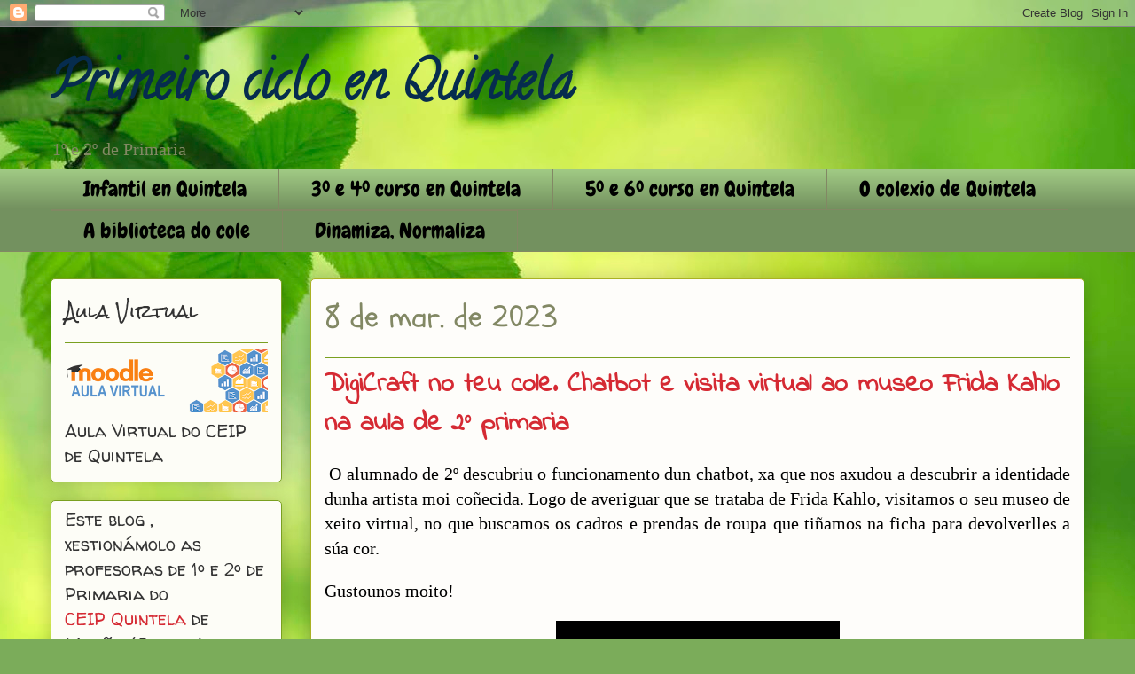

--- FILE ---
content_type: text/html; charset=UTF-8
request_url: https://primeirocicloenquintela.blogspot.com/2023/03/digicraft-no-teu-cole-chatbot-e-visita.html
body_size: 16123
content:
<!DOCTYPE html>
<html class='v2' dir='ltr' lang='gl'>
<head>
<link href='https://www.blogger.com/static/v1/widgets/335934321-css_bundle_v2.css' rel='stylesheet' type='text/css'/>
<meta content='width=1100' name='viewport'/>
<meta content='text/html; charset=UTF-8' http-equiv='Content-Type'/>
<meta content='blogger' name='generator'/>
<link href='https://primeirocicloenquintela.blogspot.com/favicon.ico' rel='icon' type='image/x-icon'/>
<link href='http://primeirocicloenquintela.blogspot.com/2023/03/digicraft-no-teu-cole-chatbot-e-visita.html' rel='canonical'/>
<link rel="alternate" type="application/atom+xml" title="Primeiro ciclo en Quintela - Atom" href="https://primeirocicloenquintela.blogspot.com/feeds/posts/default" />
<link rel="alternate" type="application/rss+xml" title="Primeiro ciclo en Quintela - RSS" href="https://primeirocicloenquintela.blogspot.com/feeds/posts/default?alt=rss" />
<link rel="service.post" type="application/atom+xml" title="Primeiro ciclo en Quintela - Atom" href="https://www.blogger.com/feeds/2663719831754836564/posts/default" />

<link rel="alternate" type="application/atom+xml" title="Primeiro ciclo en Quintela - Atom" href="https://primeirocicloenquintela.blogspot.com/feeds/310967722540196115/comments/default" />
<!--Can't find substitution for tag [blog.ieCssRetrofitLinks]-->
<meta content='http://primeirocicloenquintela.blogspot.com/2023/03/digicraft-no-teu-cole-chatbot-e-visita.html' property='og:url'/>
<meta content='DigiCraft no teu cole. Chatbot e visita virtual ao museo Frida Kahlo na aula de 2º primaria' property='og:title'/>
<meta content=' O alumnado de 2º descubriu o funcionamento dun chatbot, xa que nos axudou a descubrir a identidade dunha artista moi coñecida. Logo de aver...' property='og:description'/>
<title>Primeiro ciclo en Quintela: DigiCraft no teu cole. Chatbot e visita virtual ao museo Frida Kahlo na aula de 2º primaria</title>
<style type='text/css'>@font-face{font-family:'Calligraffitti';font-style:normal;font-weight:400;font-display:swap;src:url(//fonts.gstatic.com/s/calligraffitti/v20/46k2lbT3XjDVqJw3DCmCFjE0vkFeOZdjppN_.woff2)format('woff2');unicode-range:U+0000-00FF,U+0131,U+0152-0153,U+02BB-02BC,U+02C6,U+02DA,U+02DC,U+0304,U+0308,U+0329,U+2000-206F,U+20AC,U+2122,U+2191,U+2193,U+2212,U+2215,U+FEFF,U+FFFD;}@font-face{font-family:'Chewy';font-style:normal;font-weight:400;font-display:swap;src:url(//fonts.gstatic.com/s/chewy/v18/uK_94ruUb-k-wn52KjI9OPec.woff2)format('woff2');unicode-range:U+0000-00FF,U+0131,U+0152-0153,U+02BB-02BC,U+02C6,U+02DA,U+02DC,U+0304,U+0308,U+0329,U+2000-206F,U+20AC,U+2122,U+2191,U+2193,U+2212,U+2215,U+FEFF,U+FFFD;}@font-face{font-family:'Indie Flower';font-style:normal;font-weight:400;font-display:swap;src:url(//fonts.gstatic.com/s/indieflower/v24/m8JVjfNVeKWVnh3QMuKkFcZVZ0uH99GUDs4k.woff2)format('woff2');unicode-range:U+0100-02BA,U+02BD-02C5,U+02C7-02CC,U+02CE-02D7,U+02DD-02FF,U+0304,U+0308,U+0329,U+1D00-1DBF,U+1E00-1E9F,U+1EF2-1EFF,U+2020,U+20A0-20AB,U+20AD-20C0,U+2113,U+2C60-2C7F,U+A720-A7FF;}@font-face{font-family:'Indie Flower';font-style:normal;font-weight:400;font-display:swap;src:url(//fonts.gstatic.com/s/indieflower/v24/m8JVjfNVeKWVnh3QMuKkFcZVaUuH99GUDg.woff2)format('woff2');unicode-range:U+0000-00FF,U+0131,U+0152-0153,U+02BB-02BC,U+02C6,U+02DA,U+02DC,U+0304,U+0308,U+0329,U+2000-206F,U+20AC,U+2122,U+2191,U+2193,U+2212,U+2215,U+FEFF,U+FFFD;}@font-face{font-family:'Rock Salt';font-style:normal;font-weight:400;font-display:swap;src:url(//fonts.gstatic.com/s/rocksalt/v24/MwQ0bhv11fWD6QsAVOZrt0M6p7NGrQ.woff2)format('woff2');unicode-range:U+0000-00FF,U+0131,U+0152-0153,U+02BB-02BC,U+02C6,U+02DA,U+02DC,U+0304,U+0308,U+0329,U+2000-206F,U+20AC,U+2122,U+2191,U+2193,U+2212,U+2215,U+FEFF,U+FFFD;}@font-face{font-family:'Schoolbell';font-style:normal;font-weight:400;font-display:swap;src:url(//fonts.gstatic.com/s/schoolbell/v18/92zQtBZWOrcgoe-fgnJIZxUa60ZpbiU.woff2)format('woff2');unicode-range:U+0000-00FF,U+0131,U+0152-0153,U+02BB-02BC,U+02C6,U+02DA,U+02DC,U+0304,U+0308,U+0329,U+2000-206F,U+20AC,U+2122,U+2191,U+2193,U+2212,U+2215,U+FEFF,U+FFFD;}@font-face{font-family:'Walter Turncoat';font-style:normal;font-weight:400;font-display:swap;src:url(//fonts.gstatic.com/s/walterturncoat/v24/snfys0Gs98ln43n0d-14ULoToe6LZxecYZVfqA.woff2)format('woff2');unicode-range:U+0000-00FF,U+0131,U+0152-0153,U+02BB-02BC,U+02C6,U+02DA,U+02DC,U+0304,U+0308,U+0329,U+2000-206F,U+20AC,U+2122,U+2191,U+2193,U+2212,U+2215,U+FEFF,U+FFFD;}</style>
<style id='page-skin-1' type='text/css'><!--
/*
-----------------------------------------------
Blogger Template Style
Name:     Awesome Inc.
Designer: Tina Chen
URL:      tinachen.org
----------------------------------------------- */
/* Content
----------------------------------------------- */
body {
font: normal normal 20px Arial, Tahoma, Helvetica, FreeSans, sans-serif;
color: #000000;
background: #7bac5a url(https://themes.googleusercontent.com/image?id=1O68v0l7ayqpM85V2xfD-z63QXDgDzJQgKH3ThSiA-jsf8XlYQ_Yzo2L06OykwDkv14ga) no-repeat fixed top center /* Credit: konradlew (http://www.istockphoto.com/portfolio/konradlew?platform=blogger) */;
}
html body .content-outer {
min-width: 0;
max-width: 100%;
width: 100%;
}
a:link {
text-decoration: none;
color: #ca4828;
}
a:visited {
text-decoration: none;
color: #4e1b0f;
}
a:hover {
text-decoration: underline;
color: #ca4828;
}
.body-fauxcolumn-outer .cap-top {
position: absolute;
z-index: 1;
height: 276px;
width: 100%;
background: transparent none repeat-x scroll top left;
_background-image: none;
}
/* Columns
----------------------------------------------- */
.content-inner {
padding: 0;
}
.header-inner .section {
margin: 0 16px;
}
.tabs-inner .section {
margin: 0 16px;
}
.main-inner {
padding-top: 30px;
}
.main-inner .column-center-inner,
.main-inner .column-left-inner,
.main-inner .column-right-inner {
padding: 0 5px;
}
*+html body .main-inner .column-center-inner {
margin-top: -30px;
}
#layout .main-inner .column-center-inner {
margin-top: 0;
}
/* Header
----------------------------------------------- */
.header-outer {
margin: 0 0 0 0;
background: rgba(0,0,0,0) none repeat scroll 0 0;
}
.Header h1 {
font: normal bold 60px Calligraffitti;
color: #062c4e;
text-shadow: 0 0 -1px #000000;
}
.Header h1 a {
color: #062c4e;
}
.Header .description {
font: normal normal 20px Georgia, Utopia, 'Palatino Linotype', Palatino, serif;
color: #828864;
}
.header-inner .Header .titlewrapper,
.header-inner .Header .descriptionwrapper {
padding-left: 0;
padding-right: 0;
margin-bottom: 0;
}
.header-inner .Header .titlewrapper {
padding-top: 22px;
}
/* Tabs
----------------------------------------------- */
.tabs-outer {
overflow: hidden;
position: relative;
background: #9fc883 url(//www.blogblog.com/1kt/awesomeinc/tabs_gradient_light.png) repeat scroll 0 0;
}
#layout .tabs-outer {
overflow: visible;
}
.tabs-cap-top, .tabs-cap-bottom {
position: absolute;
width: 100%;
border-top: 1px solid #828864;
}
.tabs-cap-bottom {
bottom: 0;
}
.tabs-inner .widget li a {
display: inline-block;
margin: 0;
padding: .6em 1.5em;
font: normal normal 24px Chewy;
color: #000000;
border-top: 1px solid #828864;
border-bottom: 1px solid #828864;
border-left: 1px solid #828864;
height: 16px;
line-height: 16px;
}
.tabs-inner .widget li:last-child a {
border-right: 1px solid #828864;
}
.tabs-inner .widget li.selected a, .tabs-inner .widget li a:hover {
background: #4c5f40 url(//www.blogblog.com/1kt/awesomeinc/tabs_gradient_light.png) repeat-x scroll 0 -100px;
color: #ffffff;
}
/* Headings
----------------------------------------------- */
h2 {
font: normal normal 20px Rock Salt;
color: #333333;
}
/* Widgets
----------------------------------------------- */
.main-inner .section {
margin: 0 27px;
padding: 0;
}
.main-inner .column-left-outer,
.main-inner .column-right-outer {
margin-top: 0;
}
#layout .main-inner .column-left-outer,
#layout .main-inner .column-right-outer {
margin-top: 0;
}
.main-inner .column-left-inner,
.main-inner .column-right-inner {
background: rgba(0,0,0,0) none repeat 0 0;
-moz-box-shadow: 0 0 0 rgba(0, 0, 0, .2);
-webkit-box-shadow: 0 0 0 rgba(0, 0, 0, .2);
-goog-ms-box-shadow: 0 0 0 rgba(0, 0, 0, .2);
box-shadow: 0 0 0 rgba(0, 0, 0, .2);
-moz-border-radius: 5px;
-webkit-border-radius: 5px;
-goog-ms-border-radius: 5px;
border-radius: 5px;
}
#layout .main-inner .column-left-inner,
#layout .main-inner .column-right-inner {
margin-top: 0;
}
.sidebar .widget {
font: normal normal 20px Walter Turncoat;
color: #333333;
}
.sidebar .widget a:link {
color: #d52a33;
}
.sidebar .widget a:visited {
color: #7d181e;
}
.sidebar .widget a:hover {
color: #d52a33;
}
.sidebar .widget h2 {
text-shadow: 0 0 -1px #000000;
}
.main-inner .widget {
background-color: #fdfdf7;
border: 1px solid #7aa020;
padding: 0 15px 15px;
margin: 20px -16px;
-moz-box-shadow: 0 0 20px rgba(0, 0, 0, .2);
-webkit-box-shadow: 0 0 20px rgba(0, 0, 0, .2);
-goog-ms-box-shadow: 0 0 20px rgba(0, 0, 0, .2);
box-shadow: 0 0 20px rgba(0, 0, 0, .2);
-moz-border-radius: 5px;
-webkit-border-radius: 5px;
-goog-ms-border-radius: 5px;
border-radius: 5px;
}
.main-inner .widget h2 {
margin: 0 -0;
padding: .6em 0 .5em;
border-bottom: 1px solid rgba(0,0,0,0);
}
.footer-inner .widget h2 {
padding: 0 0 .4em;
border-bottom: 1px solid rgba(0,0,0,0);
}
.main-inner .widget h2 + div, .footer-inner .widget h2 + div {
border-top: 1px solid #7aa020;
padding-top: 8px;
}
.main-inner .widget .widget-content {
margin: 0 -0;
padding: 7px 0 0;
}
.main-inner .widget ul, .main-inner .widget #ArchiveList ul.flat {
margin: -8px -15px 0;
padding: 0;
list-style: none;
}
.main-inner .widget #ArchiveList {
margin: -8px 0 0;
}
.main-inner .widget ul li, .main-inner .widget #ArchiveList ul.flat li {
padding: .5em 15px;
text-indent: 0;
color: #5b5b5b;
border-top: 0 solid #7aa020;
border-bottom: 1px solid rgba(0,0,0,0);
}
.main-inner .widget #ArchiveList ul li {
padding-top: .25em;
padding-bottom: .25em;
}
.main-inner .widget ul li:first-child, .main-inner .widget #ArchiveList ul.flat li:first-child {
border-top: none;
}
.main-inner .widget ul li:last-child, .main-inner .widget #ArchiveList ul.flat li:last-child {
border-bottom: none;
}
.post-body {
position: relative;
}
.main-inner .widget .post-body ul {
padding: 0 2.5em;
margin: .5em 0;
list-style: disc;
}
.main-inner .widget .post-body ul li {
padding: 0.25em 0;
margin-bottom: .25em;
color: #000000;
border: none;
}
.footer-inner .widget ul {
padding: 0;
list-style: none;
}
.widget .zippy {
color: #5b5b5b;
}
/* Posts
----------------------------------------------- */
body .main-inner .Blog {
padding: 0;
margin-bottom: 1em;
background-color: transparent;
border: none;
-moz-box-shadow: 0 0 0 rgba(0, 0, 0, 0);
-webkit-box-shadow: 0 0 0 rgba(0, 0, 0, 0);
-goog-ms-box-shadow: 0 0 0 rgba(0, 0, 0, 0);
box-shadow: 0 0 0 rgba(0, 0, 0, 0);
}
.main-inner .section:last-child .Blog:last-child {
padding: 0;
margin-bottom: 1em;
}
.main-inner .widget h2.date-header {
margin: 0 -15px 1px;
padding: 0 0 0 0;
font: normal normal 36px Schoolbell;
color: #828864;
background: transparent none no-repeat scroll top left;
border-top: 0 solid #aab123;
border-bottom: 1px solid rgba(0,0,0,0);
-moz-border-radius-topleft: 0;
-moz-border-radius-topright: 0;
-webkit-border-top-left-radius: 0;
-webkit-border-top-right-radius: 0;
border-top-left-radius: 0;
border-top-right-radius: 0;
position: static;
bottom: 100%;
right: 15px;
text-shadow: 0 0 -1px #000000;
}
.main-inner .widget h2.date-header span {
font: normal normal 36px Schoolbell;
display: block;
padding: .5em 15px;
border-left: 0 solid #aab123;
border-right: 0 solid #aab123;
}
.date-outer {
position: relative;
margin: 30px 0 20px;
padding: 0 15px;
background-color: #fefdfa;
border: 1px solid #aab123;
-moz-box-shadow: 0 0 20px rgba(0, 0, 0, .2);
-webkit-box-shadow: 0 0 20px rgba(0, 0, 0, .2);
-goog-ms-box-shadow: 0 0 20px rgba(0, 0, 0, .2);
box-shadow: 0 0 20px rgba(0, 0, 0, .2);
-moz-border-radius: 5px;
-webkit-border-radius: 5px;
-goog-ms-border-radius: 5px;
border-radius: 5px;
}
.date-outer:first-child {
margin-top: 0;
}
.date-outer:last-child {
margin-bottom: 20px;
-moz-border-radius-bottomleft: 5px;
-moz-border-radius-bottomright: 5px;
-webkit-border-bottom-left-radius: 5px;
-webkit-border-bottom-right-radius: 5px;
-goog-ms-border-bottom-left-radius: 5px;
-goog-ms-border-bottom-right-radius: 5px;
border-bottom-left-radius: 5px;
border-bottom-right-radius: 5px;
}
.date-posts {
margin: 0 -0;
padding: 0 0;
clear: both;
}
.post-outer, .inline-ad {
border-top: 1px solid #aab123;
margin: 0 -0;
padding: 15px 0;
}
.post-outer {
padding-bottom: 10px;
}
.post-outer:first-child {
padding-top: 0;
border-top: none;
}
.post-outer:last-child, .inline-ad:last-child {
border-bottom: none;
}
.post-body {
position: relative;
}
.post-body img {
padding: 8px;
background: #ffffff;
border: 1px solid #c9c9c9;
-moz-box-shadow: 0 0 20px rgba(0, 0, 0, .2);
-webkit-box-shadow: 0 0 20px rgba(0, 0, 0, .2);
box-shadow: 0 0 20px rgba(0, 0, 0, .2);
-moz-border-radius: 5px;
-webkit-border-radius: 5px;
border-radius: 5px;
}
h3.post-title, h4 {
font: normal bold 30px Indie Flower;
color: #d52a33;
}
h3.post-title a {
font: normal bold 30px Indie Flower;
color: #d52a33;
}
h3.post-title a:hover {
color: #ca4828;
text-decoration: underline;
}
.post-header {
margin: 0 0 1em;
}
.post-body {
line-height: 1.4;
}
.post-outer h2 {
color: #000000;
}
.post-footer {
margin: 1.5em 0 0;
}
#blog-pager {
padding: 15px;
font-size: 120%;
background-color: #fefdfa;
border: 1px solid #7aa020;
-moz-box-shadow: 0 0 20px rgba(0, 0, 0, .2);
-webkit-box-shadow: 0 0 20px rgba(0, 0, 0, .2);
-goog-ms-box-shadow: 0 0 20px rgba(0, 0, 0, .2);
box-shadow: 0 0 20px rgba(0, 0, 0, .2);
-moz-border-radius: 5px;
-webkit-border-radius: 5px;
-goog-ms-border-radius: 5px;
border-radius: 5px;
-moz-border-radius-topleft: 5px;
-moz-border-radius-topright: 5px;
-webkit-border-top-left-radius: 5px;
-webkit-border-top-right-radius: 5px;
-goog-ms-border-top-left-radius: 5px;
-goog-ms-border-top-right-radius: 5px;
border-top-left-radius: 5px;
border-top-right-radius-topright: 5px;
margin-top: 1em;
}
.blog-feeds, .post-feeds {
margin: 1em 0;
text-align: center;
color: #333333;
}
.blog-feeds a, .post-feeds a {
color: #d52a33;
}
.blog-feeds a:visited, .post-feeds a:visited {
color: #7d181e;
}
.blog-feeds a:hover, .post-feeds a:hover {
color: #d52a33;
}
.post-outer .comments {
margin-top: 2em;
}
/* Comments
----------------------------------------------- */
.comments .comments-content .icon.blog-author {
background-repeat: no-repeat;
background-image: url([data-uri]);
}
.comments .comments-content .loadmore a {
border-top: 1px solid #828864;
border-bottom: 1px solid #828864;
}
.comments .continue {
border-top: 2px solid #828864;
}
/* Footer
----------------------------------------------- */
.footer-outer {
margin: -20px 0 -1px;
padding: 20px 0 0;
color: #333333;
overflow: hidden;
}
.footer-fauxborder-left {
border-top: 1px solid #7aa020;
background: #fefdfa none repeat scroll 0 0;
-moz-box-shadow: 0 0 20px rgba(0, 0, 0, .2);
-webkit-box-shadow: 0 0 20px rgba(0, 0, 0, .2);
-goog-ms-box-shadow: 0 0 20px rgba(0, 0, 0, .2);
box-shadow: 0 0 20px rgba(0, 0, 0, .2);
margin: 0 -20px;
}
/* Mobile
----------------------------------------------- */
body.mobile {
background-size: auto;
}
.mobile .body-fauxcolumn-outer {
background: transparent none repeat scroll top left;
}
*+html body.mobile .main-inner .column-center-inner {
margin-top: 0;
}
.mobile .main-inner .widget {
padding: 0 0 15px;
}
.mobile .main-inner .widget h2 + div,
.mobile .footer-inner .widget h2 + div {
border-top: none;
padding-top: 0;
}
.mobile .footer-inner .widget h2 {
padding: 0.5em 0;
border-bottom: none;
}
.mobile .main-inner .widget .widget-content {
margin: 0;
padding: 7px 0 0;
}
.mobile .main-inner .widget ul,
.mobile .main-inner .widget #ArchiveList ul.flat {
margin: 0 -15px 0;
}
.mobile .main-inner .widget h2.date-header {
right: 0;
}
.mobile .date-header span {
padding: 0.4em 0;
}
.mobile .date-outer:first-child {
margin-bottom: 0;
border: 1px solid #aab123;
-moz-border-radius-topleft: 5px;
-moz-border-radius-topright: 5px;
-webkit-border-top-left-radius: 5px;
-webkit-border-top-right-radius: 5px;
-goog-ms-border-top-left-radius: 5px;
-goog-ms-border-top-right-radius: 5px;
border-top-left-radius: 5px;
border-top-right-radius: 5px;
}
.mobile .date-outer {
border-color: #aab123;
border-width: 0 1px 1px;
}
.mobile .date-outer:last-child {
margin-bottom: 0;
}
.mobile .main-inner {
padding: 0;
}
.mobile .header-inner .section {
margin: 0;
}
.mobile .post-outer, .mobile .inline-ad {
padding: 5px 0;
}
.mobile .tabs-inner .section {
margin: 0 10px;
}
.mobile .main-inner .widget h2 {
margin: 0;
padding: 0;
}
.mobile .main-inner .widget h2.date-header span {
padding: 0;
}
.mobile .main-inner .widget .widget-content {
margin: 0;
padding: 7px 0 0;
}
.mobile #blog-pager {
border: 1px solid transparent;
background: #fefdfa none repeat scroll 0 0;
}
.mobile .main-inner .column-left-inner,
.mobile .main-inner .column-right-inner {
background: rgba(0,0,0,0) none repeat 0 0;
-moz-box-shadow: none;
-webkit-box-shadow: none;
-goog-ms-box-shadow: none;
box-shadow: none;
}
.mobile .date-posts {
margin: 0;
padding: 0;
}
.mobile .footer-fauxborder-left {
margin: 0;
border-top: inherit;
}
.mobile .main-inner .section:last-child .Blog:last-child {
margin-bottom: 0;
}
.mobile-index-contents {
color: #000000;
}
.mobile .mobile-link-button {
background: #ca4828 url(//www.blogblog.com/1kt/awesomeinc/tabs_gradient_light.png) repeat scroll 0 0;
}
.mobile-link-button a:link, .mobile-link-button a:visited {
color: #ffffff;
}
.mobile .tabs-inner .PageList .widget-content {
background: transparent;
border-top: 1px solid;
border-color: #828864;
color: #000000;
}
.mobile .tabs-inner .PageList .widget-content .pagelist-arrow {
border-left: 1px solid #828864;
}

--></style>
<style id='template-skin-1' type='text/css'><!--
body {
min-width: 1198px;
}
.content-outer, .content-fauxcolumn-outer, .region-inner {
min-width: 1198px;
max-width: 1198px;
_width: 1198px;
}
.main-inner .columns {
padding-left: 293px;
padding-right: 0px;
}
.main-inner .fauxcolumn-center-outer {
left: 293px;
right: 0px;
/* IE6 does not respect left and right together */
_width: expression(this.parentNode.offsetWidth -
parseInt("293px") -
parseInt("0px") + 'px');
}
.main-inner .fauxcolumn-left-outer {
width: 293px;
}
.main-inner .fauxcolumn-right-outer {
width: 0px;
}
.main-inner .column-left-outer {
width: 293px;
right: 100%;
margin-left: -293px;
}
.main-inner .column-right-outer {
width: 0px;
margin-right: -0px;
}
#layout {
min-width: 0;
}
#layout .content-outer {
min-width: 0;
width: 800px;
}
#layout .region-inner {
min-width: 0;
width: auto;
}
body#layout div.add_widget {
padding: 8px;
}
body#layout div.add_widget a {
margin-left: 32px;
}
--></style>
<style>
    body {background-image:url(https\:\/\/themes.googleusercontent.com\/image?id=1O68v0l7ayqpM85V2xfD-z63QXDgDzJQgKH3ThSiA-jsf8XlYQ_Yzo2L06OykwDkv14ga);}
    
@media (max-width: 200px) { body {background-image:url(https\:\/\/themes.googleusercontent.com\/image?id=1O68v0l7ayqpM85V2xfD-z63QXDgDzJQgKH3ThSiA-jsf8XlYQ_Yzo2L06OykwDkv14ga&options=w200);}}
@media (max-width: 400px) and (min-width: 201px) { body {background-image:url(https\:\/\/themes.googleusercontent.com\/image?id=1O68v0l7ayqpM85V2xfD-z63QXDgDzJQgKH3ThSiA-jsf8XlYQ_Yzo2L06OykwDkv14ga&options=w400);}}
@media (max-width: 800px) and (min-width: 401px) { body {background-image:url(https\:\/\/themes.googleusercontent.com\/image?id=1O68v0l7ayqpM85V2xfD-z63QXDgDzJQgKH3ThSiA-jsf8XlYQ_Yzo2L06OykwDkv14ga&options=w800);}}
@media (max-width: 1200px) and (min-width: 801px) { body {background-image:url(https\:\/\/themes.googleusercontent.com\/image?id=1O68v0l7ayqpM85V2xfD-z63QXDgDzJQgKH3ThSiA-jsf8XlYQ_Yzo2L06OykwDkv14ga&options=w1200);}}
/* Last tag covers anything over one higher than the previous max-size cap. */
@media (min-width: 1201px) { body {background-image:url(https\:\/\/themes.googleusercontent.com\/image?id=1O68v0l7ayqpM85V2xfD-z63QXDgDzJQgKH3ThSiA-jsf8XlYQ_Yzo2L06OykwDkv14ga&options=w1600);}}
  </style>
<link href='https://www.blogger.com/dyn-css/authorization.css?targetBlogID=2663719831754836564&amp;zx=1df4e8e1-eabc-4108-92b0-3bad3fbd6538' media='none' onload='if(media!=&#39;all&#39;)media=&#39;all&#39;' rel='stylesheet'/><noscript><link href='https://www.blogger.com/dyn-css/authorization.css?targetBlogID=2663719831754836564&amp;zx=1df4e8e1-eabc-4108-92b0-3bad3fbd6538' rel='stylesheet'/></noscript>
<meta name='google-adsense-platform-account' content='ca-host-pub-1556223355139109'/>
<meta name='google-adsense-platform-domain' content='blogspot.com'/>

<link rel="stylesheet" href="https://fonts.googleapis.com/css2?display=swap&family=Permanent+Marker"></head>
<body class='loading variant-renewable'>
<div class='navbar section' id='navbar' name='Barra de navegación'><div class='widget Navbar' data-version='1' id='Navbar1'><script type="text/javascript">
    function setAttributeOnload(object, attribute, val) {
      if(window.addEventListener) {
        window.addEventListener('load',
          function(){ object[attribute] = val; }, false);
      } else {
        window.attachEvent('onload', function(){ object[attribute] = val; });
      }
    }
  </script>
<div id="navbar-iframe-container"></div>
<script type="text/javascript" src="https://apis.google.com/js/platform.js"></script>
<script type="text/javascript">
      gapi.load("gapi.iframes:gapi.iframes.style.bubble", function() {
        if (gapi.iframes && gapi.iframes.getContext) {
          gapi.iframes.getContext().openChild({
              url: 'https://www.blogger.com/navbar/2663719831754836564?po\x3d310967722540196115\x26origin\x3dhttps://primeirocicloenquintela.blogspot.com',
              where: document.getElementById("navbar-iframe-container"),
              id: "navbar-iframe"
          });
        }
      });
    </script><script type="text/javascript">
(function() {
var script = document.createElement('script');
script.type = 'text/javascript';
script.src = '//pagead2.googlesyndication.com/pagead/js/google_top_exp.js';
var head = document.getElementsByTagName('head')[0];
if (head) {
head.appendChild(script);
}})();
</script>
</div></div>
<div class='body-fauxcolumns'>
<div class='fauxcolumn-outer body-fauxcolumn-outer'>
<div class='cap-top'>
<div class='cap-left'></div>
<div class='cap-right'></div>
</div>
<div class='fauxborder-left'>
<div class='fauxborder-right'></div>
<div class='fauxcolumn-inner'>
</div>
</div>
<div class='cap-bottom'>
<div class='cap-left'></div>
<div class='cap-right'></div>
</div>
</div>
</div>
<div class='content'>
<div class='content-fauxcolumns'>
<div class='fauxcolumn-outer content-fauxcolumn-outer'>
<div class='cap-top'>
<div class='cap-left'></div>
<div class='cap-right'></div>
</div>
<div class='fauxborder-left'>
<div class='fauxborder-right'></div>
<div class='fauxcolumn-inner'>
</div>
</div>
<div class='cap-bottom'>
<div class='cap-left'></div>
<div class='cap-right'></div>
</div>
</div>
</div>
<div class='content-outer'>
<div class='content-cap-top cap-top'>
<div class='cap-left'></div>
<div class='cap-right'></div>
</div>
<div class='fauxborder-left content-fauxborder-left'>
<div class='fauxborder-right content-fauxborder-right'></div>
<div class='content-inner'>
<header>
<div class='header-outer'>
<div class='header-cap-top cap-top'>
<div class='cap-left'></div>
<div class='cap-right'></div>
</div>
<div class='fauxborder-left header-fauxborder-left'>
<div class='fauxborder-right header-fauxborder-right'></div>
<div class='region-inner header-inner'>
<div class='header section' id='header' name='Cabeceira'><div class='widget Header' data-version='1' id='Header1'>
<div id='header-inner'>
<div class='titlewrapper'>
<h1 class='title'>
<a href='https://primeirocicloenquintela.blogspot.com/'>
Primeiro ciclo en Quintela
</a>
</h1>
</div>
<div class='descriptionwrapper'>
<p class='description'><span>1º e 2º de Primaria</span></p>
</div>
</div>
</div></div>
</div>
</div>
<div class='header-cap-bottom cap-bottom'>
<div class='cap-left'></div>
<div class='cap-right'></div>
</div>
</div>
</header>
<div class='tabs-outer'>
<div class='tabs-cap-top cap-top'>
<div class='cap-left'></div>
<div class='cap-right'></div>
</div>
<div class='fauxborder-left tabs-fauxborder-left'>
<div class='fauxborder-right tabs-fauxborder-right'></div>
<div class='region-inner tabs-inner'>
<div class='tabs section' id='crosscol' name='Entre columnas'><div class='widget LinkList' data-version='1' id='LinkList3'>
<div class='widget-content'>
<ul>
<li><a href='http://infantilquintela.blogspot.com/'>Infantil en Quintela</a></li>
<li><a href='http://segundocicloenquintela.blogspot.com/'>3º e 4º  curso en Quintela</a></li>
<li><a href='http://terceirocicloenquintela.blogspot.com/'>5º e 6º  curso en Quintela</a></li>
<li><a href='http://www.colexioquintela.com/'>O colexio de Quintela</a></li>
<li><a href='http://www.bibliotecadocole.com/'>A biblioteca do cole</a></li>
<li><a href='http://dinamizanormaliza.blogspot.com/'>Dinamiza, Normaliza</a></li>
</ul>
<div class='clear'></div>
</div>
</div></div>
<div class='tabs no-items section' id='crosscol-overflow' name='Cross-Column 2'></div>
</div>
</div>
<div class='tabs-cap-bottom cap-bottom'>
<div class='cap-left'></div>
<div class='cap-right'></div>
</div>
</div>
<div class='main-outer'>
<div class='main-cap-top cap-top'>
<div class='cap-left'></div>
<div class='cap-right'></div>
</div>
<div class='fauxborder-left main-fauxborder-left'>
<div class='fauxborder-right main-fauxborder-right'></div>
<div class='region-inner main-inner'>
<div class='columns fauxcolumns'>
<div class='fauxcolumn-outer fauxcolumn-center-outer'>
<div class='cap-top'>
<div class='cap-left'></div>
<div class='cap-right'></div>
</div>
<div class='fauxborder-left'>
<div class='fauxborder-right'></div>
<div class='fauxcolumn-inner'>
</div>
</div>
<div class='cap-bottom'>
<div class='cap-left'></div>
<div class='cap-right'></div>
</div>
</div>
<div class='fauxcolumn-outer fauxcolumn-left-outer'>
<div class='cap-top'>
<div class='cap-left'></div>
<div class='cap-right'></div>
</div>
<div class='fauxborder-left'>
<div class='fauxborder-right'></div>
<div class='fauxcolumn-inner'>
</div>
</div>
<div class='cap-bottom'>
<div class='cap-left'></div>
<div class='cap-right'></div>
</div>
</div>
<div class='fauxcolumn-outer fauxcolumn-right-outer'>
<div class='cap-top'>
<div class='cap-left'></div>
<div class='cap-right'></div>
</div>
<div class='fauxborder-left'>
<div class='fauxborder-right'></div>
<div class='fauxcolumn-inner'>
</div>
</div>
<div class='cap-bottom'>
<div class='cap-left'></div>
<div class='cap-right'></div>
</div>
</div>
<!-- corrects IE6 width calculation -->
<div class='columns-inner'>
<div class='column-center-outer'>
<div class='column-center-inner'>
<div class='main section' id='main' name='Principal'><div class='widget Blog' data-version='1' id='Blog1'>
<div class='blog-posts hfeed'>

          <div class="date-outer">
        
<h2 class='date-header'><span>8 de mar. de 2023</span></h2>

          <div class="date-posts">
        
<div class='post-outer'>
<div class='post hentry uncustomized-post-template' itemprop='blogPost' itemscope='itemscope' itemtype='http://schema.org/BlogPosting'>
<meta content='2663719831754836564' itemprop='blogId'/>
<meta content='310967722540196115' itemprop='postId'/>
<a name='310967722540196115'></a>
<h3 class='post-title entry-title' itemprop='name'>
DigiCraft no teu cole. Chatbot e visita virtual ao museo Frida Kahlo na aula de 2º primaria
</h3>
<div class='post-header'>
<div class='post-header-line-1'></div>
</div>
<div class='post-body entry-content' id='post-body-310967722540196115' itemprop='description articleBody'>
<p style="text-align: justify;"><span style="font-family: verdana;">&nbsp;O alumnado de 2º descubriu o funcionamento dun chatbot, xa que nos axudou a descubrir a identidade dunha artista moi coñecida. Logo de averiguar que se trataba de Frida Kahlo, visitamos o seu museo de xeito virtual, no que buscamos os cadros e prendas de roupa que tiñamos na ficha para devolverlles a súa cor.</span></p><p style="text-align: justify;"><span style="font-family: verdana;">Gustounos moito!</span></p><div class="separator" style="clear: both; text-align: center;"><iframe allowfullscreen="allowfullscreen" class="b-hbp-video b-uploaded" frameborder="0" height="266" id="BLOGGER-video-2dcdc2ef63fb0add-14534" mozallowfullscreen="mozallowfullscreen" src="https://www.blogger.com/video.g?token=AD6v5dwyv81Y9pY41ATOpkafwQXcNjYnFXvf9dj8YPlnyiD34MzLvCPkTINRp26ogGpn2m0tYSmt_FG2zetsfdBAfsxJJqwOTqveYXrKIENw2zAqGdXQMdvUGQ0QKCrt8uic6vPdwQUr" webkitallowfullscreen="webkitallowfullscreen" width="320"></iframe></div><br /><p><br /></p>
<div style='clear: both;'></div>
</div>
<div class='post-footer'>
<div class='post-footer-line post-footer-line-1'>
<span class='post-author vcard'>
Publicado por
<span class='fn' itemprop='author' itemscope='itemscope' itemtype='http://schema.org/Person'>
<span itemprop='name'>Colexio de  Quintela - Moaña</span>
</span>
</span>
<span class='post-timestamp'>
ás
<meta content='http://primeirocicloenquintela.blogspot.com/2023/03/digicraft-no-teu-cole-chatbot-e-visita.html' itemprop='url'/>
<a class='timestamp-link' href='https://primeirocicloenquintela.blogspot.com/2023/03/digicraft-no-teu-cole-chatbot-e-visita.html' rel='bookmark' title='permanent link'><abbr class='published' itemprop='datePublished' title='2023-03-08T14:34:00+01:00'>14:34</abbr></a>
</span>
<span class='post-comment-link'>
</span>
<span class='post-icons'>
<span class='item-control blog-admin pid-710239859'>
<a href='https://www.blogger.com/post-edit.g?blogID=2663719831754836564&postID=310967722540196115&from=pencil' title='Editar publicación'>
<img alt='' class='icon-action' height='18' src='https://resources.blogblog.com/img/icon18_edit_allbkg.gif' width='18'/>
</a>
</span>
</span>
<div class='post-share-buttons goog-inline-block'>
</div>
</div>
<div class='post-footer-line post-footer-line-2'>
<span class='post-labels'>
Etiquetas:
<a href='https://primeirocicloenquintela.blogspot.com/search/label/2%C2%BA%20de%20Primaria' rel='tag'>2º de Primaria</a>,
<a href='https://primeirocicloenquintela.blogspot.com/search/label/Competencia%20art%C3%ADstica' rel='tag'>Competencia artística</a>,
<a href='https://primeirocicloenquintela.blogspot.com/search/label/Competencia%20dixital' rel='tag'>Competencia dixital</a>,
<a href='https://primeirocicloenquintela.blogspot.com/search/label/Curso%202022-2023' rel='tag'>Curso 2022-2023</a>,
<a href='https://primeirocicloenquintela.blogspot.com/search/label/Digicraft' rel='tag'>Digicraft</a>
</span>
</div>
<div class='post-footer-line post-footer-line-3'>
<span class='post-location'>
</span>
</div>
</div>
</div>
<div class='comments' id='comments'>
<a name='comments'></a>
<h4>Ningún comentario:</h4>
<div id='Blog1_comments-block-wrapper'>
<dl class='avatar-comment-indent' id='comments-block'>
</dl>
</div>
<p class='comment-footer'>
<div class='comment-form'>
<a name='comment-form'></a>
<h4 id='comment-post-message'>Publicar un comentario</h4>
<p>Deixa aquí os teus comentarios</p>
<a href='https://www.blogger.com/comment/frame/2663719831754836564?po=310967722540196115&hl=gl&saa=85391&origin=https://primeirocicloenquintela.blogspot.com' id='comment-editor-src'></a>
<iframe allowtransparency='true' class='blogger-iframe-colorize blogger-comment-from-post' frameborder='0' height='410px' id='comment-editor' name='comment-editor' src='' width='100%'></iframe>
<script src='https://www.blogger.com/static/v1/jsbin/2830521187-comment_from_post_iframe.js' type='text/javascript'></script>
<script type='text/javascript'>
      BLOG_CMT_createIframe('https://www.blogger.com/rpc_relay.html');
    </script>
</div>
</p>
</div>
</div>

        </div></div>
      
</div>
<div class='blog-pager' id='blog-pager'>
<span id='blog-pager-newer-link'>
<a class='blog-pager-newer-link' href='https://primeirocicloenquintela.blogspot.com/2023/03/escornabot-ratos-robot-e-osmo-coding-en.html' id='Blog1_blog-pager-newer-link' title='Publicación máis recente'>Publicación máis recente</a>
</span>
<span id='blog-pager-older-link'>
<a class='blog-pager-older-link' href='https://primeirocicloenquintela.blogspot.com/2023/03/digicraft-no-teu-cole-realidade.html' id='Blog1_blog-pager-older-link' title='Publicación máis antiga'>Publicación máis antiga</a>
</span>
<a class='home-link' href='https://primeirocicloenquintela.blogspot.com/'>Inicio</a>
</div>
<div class='clear'></div>
<div class='post-feeds'>
<div class='feed-links'>
Subscribirse a:
<a class='feed-link' href='https://primeirocicloenquintela.blogspot.com/feeds/310967722540196115/comments/default' target='_blank' type='application/atom+xml'>Publicar comentarios (Atom)</a>
</div>
</div>
</div><div class='widget Text' data-version='1' id='Text1'>
<div class='widget-content'>
<span style="color:#00cccc;"><strong>As ilustración e imaxes que publicamos neste blog teñen un uso educativo. Si están suxeitas a dereitos de autor/a, facédenolo saber, para poder retiralas axiña.Grazas</strong> </span><br/>
</div>
<div class='clear'></div>
</div></div>
</div>
</div>
<div class='column-left-outer'>
<div class='column-left-inner'>
<aside>
<div class='sidebar section' id='sidebar-left-1'><div class='widget Image' data-version='1' id='Image1'>
<h2>Aula Virtual</h2>
<div class='widget-content'>
<a href='https://centros.edu.xunta.gal/ceipdequintela/aulavirtual/'>
<img alt='Aula Virtual' height='71' id='Image1_img' src='https://blogger.googleusercontent.com/img/a/AVvXsEj3meay3zLfd6rCFa17YG8T4-lfPUi72jX9G5c4c5g00_ZywJQkeoz2me4_7Ov_4InyYni1KUuzMGrs4H-mN-gZSCtkYdM5hxiN41YxmE_oQuu9bZ0046gxk1ch8UBQ-sHmEMSimUpeFhfmQyp3tWMmoSfswbGca0lGP44P68_Os6gOzhGlrCcR4gkFl6II=s229' width='229'/>
</a>
<br/>
<span class='caption'>Aula Virtual do CEIP de Quintela</span>
</div>
<div class='clear'></div>
</div><div class='widget Text' data-version='1' id='Text4'>
<div class='widget-content'>
Este blog , xestionámolo as profesoras de 1º e 2º de Primaria  do <div><a href="http://www.colexioquintela.com/">CEIP Quintela </a>de Moaña (Galicia).<div>Curso 2017/18:</div></div><div>1º de Primaria: Rosana<br /></div><div>2º de Primaria: Victoria<br /></div>
</div>
<div class='clear'></div>
</div><div class='widget Image' data-version='1' id='Image8'>
<div class='widget-content'>
<img alt='' height='145' id='Image8_img' src='https://blogger.googleusercontent.com/img/b/R29vZ2xl/AVvXsEig6c2ua_rI5Xt34qonXmQtrhYWstLjZNMGvWmvZtYZ_a8E8Y5Ot5QpuWP9ZW2z5pqWr691qd2QlOKAq3Q29yk3mhaWTnvODFhA3fWTmpXwMGoVS8z7tJBsJtB4lyBfEpOBiIPty4ycv-w/s390/escola_publica.jpg' width='148'/>
<br/>
</div>
<div class='clear'></div>
</div><div class='widget Image' data-version='1' id='Image5'>
<div class='widget-content'>
<a href='http://sli.uvigo.es/corrector/'>
<img alt='' height='60' id='Image5_img' src='https://blogger.googleusercontent.com/img/b/R29vZ2xl/AVvXsEg5vynUIrWsU98Vhwlss7JtbkwYzdZeCeUB_x1LQjkQxYwLQF0lnMHkTzy1tqT-KDvBXipgzfJg-5pU5sVdMhrs1onpHtQ0m-HoCAQqigkdhOoi6n1Ij712GhaDMPs60ZRvnvND-Au7-l9v/s390/ortogal.bmp' width='285'/>
</a>
<br/>
</div>
<div class='clear'></div>
</div><div class='widget Image' data-version='1' id='Image4'>
<div class='widget-content'>
<a href='http://translate.google.es/?hl=es#en|gl|'>
<img alt='' height='42' id='Image4_img' src='https://blogger.googleusercontent.com/img/b/R29vZ2xl/AVvXsEgsyKUAXNB12RjG06mkfKH8FHQHynTXt_MgOcNlxY7L6iV2P809t_YA7GLxNVbcqSJB-oLnG6XAwwFB95dAO-_0olWakmJCMTSZ_lU8YvaBkz6RD7CvKbpebUn-w9dh-FnNnPyTOndaeVkh/s350/trad.png' width='219'/>
</a>
<br/>
</div>
<div class='clear'></div>
</div><div class='widget Text' data-version='1' id='Text3'>
<h2 class='title'>Normas de clase</h2>
<div class='widget-content'>
<span style="color:#66cccc;">Ao entrar saudar.</span><br/><span style="color:#66cccc;"></span><br/><span style="color:#ff9966;">Sentámonos na alfombra<br/>para falar e escoitar.<span style="font-style: italic;"></span></span><br/><span style="color:#ff9966;"></span><br/><span style="color:#999900;">Nas tarefas moita atención.</span><br/><span style="color:#999900;"></span><br/><span style="color:#993399;">Mentres traballemos</span><br/><span style="color:#993399;">ben sentados estaremos.</span><br/><span style="color:#993399;"></span><br/><span style="color:#66cccc;">Nos cambios de clase ao baño e a beber,</span><br/><span style="color:#66cccc;">silandeiramente como ten que ser.</span><br/><span style="color:#66cccc;"></span><br/><span style="color:#ff9966;">A volta do recreo lemos libros e tebeos.</span><br/><br/><span style="color:#999900;">Ao final da mañá ,<br/>a ordenar<br/>e hora do conto<br/></span><span style="color:#999900;">antes de marchar.</span><br/>
</div>
<div class='clear'></div>
</div><div class='widget Image' data-version='1' id='Image6'>
<h2>AUDICIÓN E LINGUAXE</h2>
<div class='widget-content'>
<a href='http://primeirocicloenquintela.blogspot.com.es/search/label/audici%C3%B3n%20e%20linguaxe'>
<img alt='AUDICIÓN E LINGUAXE' height='336' id='Image6_img' src='https://blogger.googleusercontent.com/img/b/R29vZ2xl/AVvXsEhq6_KdY5TZJqdMKQjFKxGqCtlQdoLsBLrkEI-w5oEbCS1ygWs5u4UBSgQ_AxpP9hG1LzkRbHFMGfAXS_CQAl-w0Pex1ToXGaSNpl_6UEBNLHZIyB_Mj0bKCEPq86tVehPGAUixwNT12rj5/s1600/IMG_1919.JPG' width='336'/>
</a>
<br/>
</div>
<div class='clear'></div>
</div><div class='widget Label' data-version='1' id='Label1'>
<h2>Etiquetas</h2>
<div class='widget-content list-label-widget-content'>
<ul>
<li>
<a dir='ltr' href='https://primeirocicloenquintela.blogspot.com/search/label/Adaptaci%C3%B3n%20%C3%A1%20Primaria'>Adaptación á Primaria</a>
</li>
<li>
<a dir='ltr' href='https://primeirocicloenquintela.blogspot.com/search/label/Alim%C3%A9ntate%20ben'>Aliméntate ben</a>
</li>
<li>
<a dir='ltr' href='https://primeirocicloenquintela.blogspot.com/search/label/Aprende%20Moa%C3%B1a'>Aprende Moaña</a>
</li>
<li>
<a dir='ltr' href='https://primeirocicloenquintela.blogspot.com/search/label/Aprendemos%20xogando'>Aprendemos xogando</a>
</li>
<li>
<a dir='ltr' href='https://primeirocicloenquintela.blogspot.com/search/label/Aqu%C3%AD%20vivimos%3A%20Moa%C3%B1a'>Aquí vivimos: Moaña</a>
</li>
<li>
<a dir='ltr' href='https://primeirocicloenquintela.blogspot.com/search/label/As%20familias%20e%20a%20escola'>As familias e a escola</a>
</li>
<li>
<a dir='ltr' href='https://primeirocicloenquintela.blogspot.com/search/label/Audici%C3%B3n%20e%20Linguaxe'>Audición e Linguaxe</a>
</li>
<li>
<a dir='ltr' href='https://primeirocicloenquintela.blogspot.com/search/label/Biblioteca%20escolar'>Biblioteca escolar</a>
</li>
<li>
<a dir='ltr' href='https://primeirocicloenquintela.blogspot.com/search/label/Celebraci%C3%B3ns%3A%2025N'>Celebracións: 25N</a>
</li>
<li>
<a dir='ltr' href='https://primeirocicloenquintela.blogspot.com/search/label/Celebraci%C3%B3ns%3A%20A%20Paz'>Celebracións: A Paz</a>
</li>
<li>
<a dir='ltr' href='https://primeirocicloenquintela.blogspot.com/search/label/Celebraci%C3%B3ns%3A%20D%C3%ADa%20da%20Ciencia'>Celebracións: Día da Ciencia</a>
</li>
<li>
<a dir='ltr' href='https://primeirocicloenquintela.blogspot.com/search/label/Celebraci%C3%B3ns%3A%20D%C3%ADa%20da%20muller%20traballadora'>Celebracións: Día da muller traballadora</a>
</li>
<li>
<a dir='ltr' href='https://primeirocicloenquintela.blogspot.com/search/label/Celebraci%C3%B3ns%3A%20D%C3%ADa%20de%20Rosal%C3%ADa'>Celebracións: Día de Rosalía</a>
</li>
<li>
<a dir='ltr' href='https://primeirocicloenquintela.blogspot.com/search/label/Celebraci%C3%B3ns%3A%20Letras%20Galegas'>Celebracións: Letras Galegas</a>
</li>
<li>
<a dir='ltr' href='https://primeirocicloenquintela.blogspot.com/search/label/Celebraci%C3%B3ns%3A%20Mes%20do%20amor'>Celebracións: Mes do amor</a>
</li>
<li>
<a dir='ltr' href='https://primeirocicloenquintela.blogspot.com/search/label/Celebraci%C3%B3ns%3A%20O%20Entroido'>Celebracións: O Entroido</a>
</li>
<li>
<a dir='ltr' href='https://primeirocicloenquintela.blogspot.com/search/label/Celebraci%C3%B3ns%3A%20O%20Nadal'>Celebracións: O Nadal</a>
</li>
<li>
<a dir='ltr' href='https://primeirocicloenquintela.blogspot.com/search/label/Celebraci%C3%B3ns%3A%20O%20Sama%C3%ADn'>Celebracións: O Samaín</a>
</li>
<li>
<a dir='ltr' href='https://primeirocicloenquintela.blogspot.com/search/label/Celebraci%C3%B3ns%3A%20O%20magosto'>Celebracións: O magosto</a>
</li>
<li>
<a dir='ltr' href='https://primeirocicloenquintela.blogspot.com/search/label/Celebraci%C3%B3ns%3A%20O%20outono'>Celebracións: O outono</a>
</li>
<li>
<a dir='ltr' href='https://primeirocicloenquintela.blogspot.com/search/label/Celebraci%C3%B3ns%3A%20mes%20da%20poes%C3%ADa'>Celebracións: mes da poesía</a>
</li>
<li>
<a dir='ltr' href='https://primeirocicloenquintela.blogspot.com/search/label/Celebraci%C3%B3ns%3Aabril%20mes%20do%20libro'>Celebracións:abril mes do libro</a>
</li>
<li>
<a dir='ltr' href='https://primeirocicloenquintela.blogspot.com/search/label/Competencia%20art%C3%ADstica'>Competencia artística</a>
</li>
<li>
<a dir='ltr' href='https://primeirocicloenquintela.blogspot.com/search/label/Competencia%20art%C3%ADstica%3A%20M%C3%BAsica'>Competencia artística: Música</a>
</li>
<li>
<a dir='ltr' href='https://primeirocicloenquintela.blogspot.com/search/label/Competencia%20art%C3%ADstica%3A%20Pl%C3%A1stica'>Competencia artística: Plástica</a>
</li>
<li>
<a dir='ltr' href='https://primeirocicloenquintela.blogspot.com/search/label/Competencia%20dixital'>Competencia dixital</a>
</li>
<li>
<a dir='ltr' href='https://primeirocicloenquintela.blogspot.com/search/label/Competencia%20emocional'>Competencia emocional</a>
</li>
<li>
<a dir='ltr' href='https://primeirocicloenquintela.blogspot.com/search/label/Competencia%20ling%C3%BC%C3%ADstica'>Competencia lingüística</a>
</li>
<li>
<a dir='ltr' href='https://primeirocicloenquintela.blogspot.com/search/label/Competencia%20matem%C3%A1tica'>Competencia matemática</a>
</li>
<li>
<a dir='ltr' href='https://primeirocicloenquintela.blogspot.com/search/label/Competencia%20na%20expresi%C3%B3n%20oral'>Competencia na expresión oral</a>
</li>
<li>
<a dir='ltr' href='https://primeirocicloenquintela.blogspot.com/search/label/Costura'>Costura</a>
</li>
<li>
<a dir='ltr' href='https://primeirocicloenquintela.blogspot.com/search/label/Curso%202015-%202016'>Curso 2015- 2016</a>
</li>
<li>
<a dir='ltr' href='https://primeirocicloenquintela.blogspot.com/search/label/Curso%202016-2017'>Curso 2016-2017</a>
</li>
<li>
<a dir='ltr' href='https://primeirocicloenquintela.blogspot.com/search/label/Curso%202017-2018'>Curso 2017-2018</a>
</li>
<li>
<a dir='ltr' href='https://primeirocicloenquintela.blogspot.com/search/label/Curso%202018-2019'>Curso 2018-2019</a>
</li>
<li>
<a dir='ltr' href='https://primeirocicloenquintela.blogspot.com/search/label/Curso%202019-2020'>Curso 2019-2020</a>
</li>
<li>
<a dir='ltr' href='https://primeirocicloenquintela.blogspot.com/search/label/Curso%202020-2021'>Curso 2020-2021</a>
</li>
<li>
<a dir='ltr' href='https://primeirocicloenquintela.blogspot.com/search/label/Curso%202021-2022'>Curso 2021-2022</a>
</li>
<li>
<a dir='ltr' href='https://primeirocicloenquintela.blogspot.com/search/label/Curso%202022-2023'>Curso 2022-2023</a>
</li>
<li>
<a dir='ltr' href='https://primeirocicloenquintela.blogspot.com/search/label/Curso%202023-2024'>Curso 2023-2024</a>
</li>
<li>
<a dir='ltr' href='https://primeirocicloenquintela.blogspot.com/search/label/Curso%202024-2025'>Curso 2024-2025</a>
</li>
<li>
<a dir='ltr' href='https://primeirocicloenquintela.blogspot.com/search/label/Dinamizaci%C3%B3n%20da%20lingua'>Dinamización da lingua</a>
</li>
<li>
<a dir='ltr' href='https://primeirocicloenquintela.blogspot.com/search/label/Educaci%C3%B3n%20Vial'>Educación Vial</a>
</li>
<li>
<a dir='ltr' href='https://primeirocicloenquintela.blogspot.com/search/label/Educaci%C3%B3n%20e%20igualdade'>Educación e igualdade</a>
</li>
<li>
<a dir='ltr' href='https://primeirocicloenquintela.blogspot.com/search/label/Educaci%C3%B3n%20f%C3%ADsica'>Educación física</a>
</li>
<li>
<a dir='ltr' href='https://primeirocicloenquintela.blogspot.com/search/label/Fin%20de%20curso'>Fin de curso</a>
</li>
<li>
<a dir='ltr' href='https://primeirocicloenquintela.blogspot.com/search/label/Fomento%20da%20lectura'>Fomento da lectura</a>
</li>
<li>
<a dir='ltr' href='https://primeirocicloenquintela.blogspot.com/search/label/Fomento%20da%20lectura%3A%20Conta%20que%20che%20conto'>Fomento da lectura: Conta que che conto</a>
</li>
<li>
<a dir='ltr' href='https://primeirocicloenquintela.blogspot.com/search/label/Fomento%20da%20lectura%3A%20Contos%20do%20mes'>Fomento da lectura: Contos do mes</a>
</li>
<li>
<a dir='ltr' href='https://primeirocicloenquintela.blogspot.com/search/label/Fomento%20da%20lectura%3A%20apadri%C3%B1amento%20lector'>Fomento da lectura: apadriñamento lector</a>
</li>
<li>
<a dir='ltr' href='https://primeirocicloenquintela.blogspot.com/search/label/Fomento%20da%20lectura%3A%20as%20familias%20contan'>Fomento da lectura: as familias contan</a>
</li>
<li>
<a dir='ltr' href='https://primeirocicloenquintela.blogspot.com/search/label/Fomento%20da%20lectura%3A%20hora%20de%20ler'>Fomento da lectura: hora de ler</a>
</li>
<li>
<a dir='ltr' href='https://primeirocicloenquintela.blogspot.com/search/label/Meteoquintela'>Meteoquintela</a>
</li>
<li>
<a dir='ltr' href='https://primeirocicloenquintela.blogspot.com/search/label/Obradoiros'>Obradoiros</a>
</li>
<li>
<a dir='ltr' href='https://primeirocicloenquintela.blogspot.com/search/label/Procecto%3ACo%C3%B1ecemos%20o%20mundo'>Procecto:Coñecemos o mundo</a>
</li>
<li>
<a dir='ltr' href='https://primeirocicloenquintela.blogspot.com/search/label/Proxecto%20%3A%20A%20auga'>Proxecto : A auga</a>
</li>
<li>
<a dir='ltr' href='https://primeirocicloenquintela.blogspot.com/search/label/Proxecto%20Drag%C3%B3n%20de%20Komodo'>Proxecto Dragón de Komodo</a>
</li>
<li>
<a dir='ltr' href='https://primeirocicloenquintela.blogspot.com/search/label/Proxecto%20D%C3%ADa%20e%20Noite'>Proxecto Día e Noite</a>
</li>
<li>
<a dir='ltr' href='https://primeirocicloenquintela.blogspot.com/search/label/Proxecto%20animais'>Proxecto animais</a>
</li>
<li>
<a dir='ltr' href='https://primeirocicloenquintela.blogspot.com/search/label/Proxecto%20constru%C3%ADmos'>Proxecto construímos</a>
</li>
<li>
<a dir='ltr' href='https://primeirocicloenquintela.blogspot.com/search/label/Proxecto%20mira%20mira'>Proxecto mira mira</a>
</li>
<li>
<a dir='ltr' href='https://primeirocicloenquintela.blogspot.com/search/label/Proxecto%3A%20A%20ciencia'>Proxecto: A ciencia</a>
</li>
<li>
<a dir='ltr' href='https://primeirocicloenquintela.blogspot.com/search/label/Proxecto%3A%20A%20evoluci%C3%B3n%20dos%20seres%20humanos'>Proxecto: A evolución dos seres humanos</a>
</li>
<li>
<a dir='ltr' href='https://primeirocicloenquintela.blogspot.com/search/label/Proxecto%3A%20As%C3%AD%20somos%20n%C3%B3s'>Proxecto: Así somos nós</a>
</li>
<li>
<a dir='ltr' href='https://primeirocicloenquintela.blogspot.com/search/label/Proxecto%3A%20Bicos%20e%20patas'>Proxecto: Bicos e patas</a>
</li>
<li>
<a dir='ltr' href='https://primeirocicloenquintela.blogspot.com/search/label/Proxecto%3A%20Exipto'>Proxecto: Exipto</a>
</li>
<li>
<a dir='ltr' href='https://primeirocicloenquintela.blogspot.com/search/label/Proxecto%3A%20Holanda'>Proxecto: Holanda</a>
</li>
<li>
<a dir='ltr' href='https://primeirocicloenquintela.blogspot.com/search/label/Proxecto%3A%20O%20mar'>Proxecto: O mar</a>
</li>
<li>
<a dir='ltr' href='https://primeirocicloenquintela.blogspot.com/search/label/Proxecto%3A%20Os%20castelos'>Proxecto: Os castelos</a>
</li>
<li>
<a dir='ltr' href='https://primeirocicloenquintela.blogspot.com/search/label/Proxecto%3A%20Os%20insectos'>Proxecto: Os insectos</a>
</li>
<li>
<a dir='ltr' href='https://primeirocicloenquintela.blogspot.com/search/label/Proxecto%3A%20Os%20volc%C3%A1ns'>Proxecto: Os volcáns</a>
</li>
<li>
<a dir='ltr' href='https://primeirocicloenquintela.blogspot.com/search/label/Proxecto%3A%20Por%20que%3F'>Proxecto: Por que?</a>
</li>
<li>
<a dir='ltr' href='https://primeirocicloenquintela.blogspot.com/search/label/Proxecto%3A%20Teatro%20Quintela'>Proxecto: Teatro Quintela</a>
</li>
<li>
<a dir='ltr' href='https://primeirocicloenquintela.blogspot.com/search/label/Proxecto%3A%20Traballa%20que%20traballa'>Proxecto: Traballa que traballa</a>
</li>
<li>
<a dir='ltr' href='https://primeirocicloenquintela.blogspot.com/search/label/Proxecto%3A%20Viaxamos'>Proxecto: Viaxamos</a>
</li>
<li>
<a dir='ltr' href='https://primeirocicloenquintela.blogspot.com/search/label/Proxecto%3A%20as%20plantas'>Proxecto: as plantas</a>
</li>
<li>
<a dir='ltr' href='https://primeirocicloenquintela.blogspot.com/search/label/Proxecto%3A%20as%20profesi%C3%B3ns'>Proxecto: as profesións</a>
</li>
<li>
<a dir='ltr' href='https://primeirocicloenquintela.blogspot.com/search/label/Proxecto%3A%20o%20corpo%20humano'>Proxecto: o corpo humano</a>
</li>
<li>
<a dir='ltr' href='https://primeirocicloenquintela.blogspot.com/search/label/RadioQuintela'>RadioQuintela</a>
</li>
<li>
<a dir='ltr' href='https://primeirocicloenquintela.blogspot.com/search/label/Sa%C3%ADmos%20da%20escola'>Saímos da escola</a>
</li>
<li>
<a dir='ltr' href='https://primeirocicloenquintela.blogspot.com/search/label/Voz%20Natura'>Voz Natura</a>
</li>
</ul>
<div class='clear'></div>
</div>
</div><div class='widget Image' data-version='1' id='Image3'>
<h2>O canal Youtube do noso cole</h2>
<div class='widget-content'>
<a href="//www.youtube.com/bibliotecadocole">
<img alt='O canal Youtube do noso cole' height='71' id='Image3_img' src='//4.bp.blogspot.com/_TFV38XCKDi0/S-HdSSqrqdI/AAAAAAAAELc/V0evx2ZPtr8/S230/canal+youtube+bibliotecadocole.bmp' width='230'/>
</a>
<br/>
<span class='caption'>Entra para ver os nosos vídeos</span>
</div>
<div class='clear'></div>
</div><div class='widget HTML' data-version='1' id='HTML6'>
<h2 class='title'>Contacta con nós</h2>
<div class='widget-content'>
ceipquintela@gmail.com
</div>
<div class='clear'></div>
</div><div class='widget PopularPosts' data-version='1' id='PopularPosts1'>
<h2>Entradas populares</h2>
<div class='widget-content popular-posts'>
<ul>
<li>
<a href='https://primeirocicloenquintela.blogspot.com/2026/01/as-mates-para-crear-insectos.html'>As mates para crear insectos</a>
</li>
<li>
<a href='https://primeirocicloenquintela.blogspot.com/2025/12/circuitos-electricos-e-linguaxe-de.html'>Circuitos eléctricos e linguaxe de programación</a>
</li>
<li>
<a href='https://primeirocicloenquintela.blogspot.com/2026/01/apadrinamento-lector.html'>Apadriñamento lector</a>
</li>
<li>
<a href='https://primeirocicloenquintela.blogspot.com/2025/12/exposicion-dos-cancinos.html'>EXPOSICIÓN DOS CANCIÑOS</a>
</li>
<li>
<a href='https://primeirocicloenquintela.blogspot.com/2025/10/samain.html'>SAMAÍN</a>
</li>
</ul>
<div class='clear'></div>
</div>
</div><div class='widget BlogArchive' data-version='1' id='BlogArchive1'>
<h2>Aquí están as nosas entradas arquivadas. Curiosea!!!</h2>
<div class='widget-content'>
<div id='ArchiveList'>
<div id='BlogArchive1_ArchiveList'>
<ul class='hierarchy'>
<li class='archivedate collapsed'>
<a class='toggle' href='javascript:void(0)'>
<span class='zippy'>

        &#9658;&#160;
      
</span>
</a>
<a class='post-count-link' href='https://primeirocicloenquintela.blogspot.com/2009/'>
2009
</a>
<span class='post-count' dir='ltr'>(11)</span>
<ul class='hierarchy'>
<li class='archivedate collapsed'>
<a class='post-count-link' href='https://primeirocicloenquintela.blogspot.com/2009/09/'>
set. 2009
</a>
<span class='post-count' dir='ltr'>(1)</span>
</li>
</ul>
<ul class='hierarchy'>
<li class='archivedate collapsed'>
<a class='post-count-link' href='https://primeirocicloenquintela.blogspot.com/2009/10/'>
out. 2009
</a>
<span class='post-count' dir='ltr'>(3)</span>
</li>
</ul>
<ul class='hierarchy'>
<li class='archivedate collapsed'>
<a class='post-count-link' href='https://primeirocicloenquintela.blogspot.com/2009/11/'>
nov. 2009
</a>
<span class='post-count' dir='ltr'>(5)</span>
</li>
</ul>
<ul class='hierarchy'>
<li class='archivedate collapsed'>
<a class='post-count-link' href='https://primeirocicloenquintela.blogspot.com/2009/12/'>
dec. 2009
</a>
<span class='post-count' dir='ltr'>(2)</span>
</li>
</ul>
</li>
</ul>
<ul class='hierarchy'>
<li class='archivedate collapsed'>
<a class='toggle' href='javascript:void(0)'>
<span class='zippy'>

        &#9658;&#160;
      
</span>
</a>
<a class='post-count-link' href='https://primeirocicloenquintela.blogspot.com/2010/'>
2010
</a>
<span class='post-count' dir='ltr'>(22)</span>
<ul class='hierarchy'>
<li class='archivedate collapsed'>
<a class='post-count-link' href='https://primeirocicloenquintela.blogspot.com/2010/01/'>
xan. 2010
</a>
<span class='post-count' dir='ltr'>(2)</span>
</li>
</ul>
<ul class='hierarchy'>
<li class='archivedate collapsed'>
<a class='post-count-link' href='https://primeirocicloenquintela.blogspot.com/2010/02/'>
feb. 2010
</a>
<span class='post-count' dir='ltr'>(2)</span>
</li>
</ul>
<ul class='hierarchy'>
<li class='archivedate collapsed'>
<a class='post-count-link' href='https://primeirocicloenquintela.blogspot.com/2010/03/'>
mar. 2010
</a>
<span class='post-count' dir='ltr'>(4)</span>
</li>
</ul>
<ul class='hierarchy'>
<li class='archivedate collapsed'>
<a class='post-count-link' href='https://primeirocicloenquintela.blogspot.com/2010/04/'>
abr. 2010
</a>
<span class='post-count' dir='ltr'>(2)</span>
</li>
</ul>
<ul class='hierarchy'>
<li class='archivedate collapsed'>
<a class='post-count-link' href='https://primeirocicloenquintela.blogspot.com/2010/05/'>
maio 2010
</a>
<span class='post-count' dir='ltr'>(1)</span>
</li>
</ul>
<ul class='hierarchy'>
<li class='archivedate collapsed'>
<a class='post-count-link' href='https://primeirocicloenquintela.blogspot.com/2010/06/'>
xuño 2010
</a>
<span class='post-count' dir='ltr'>(2)</span>
</li>
</ul>
<ul class='hierarchy'>
<li class='archivedate collapsed'>
<a class='post-count-link' href='https://primeirocicloenquintela.blogspot.com/2010/09/'>
set. 2010
</a>
<span class='post-count' dir='ltr'>(1)</span>
</li>
</ul>
<ul class='hierarchy'>
<li class='archivedate collapsed'>
<a class='post-count-link' href='https://primeirocicloenquintela.blogspot.com/2010/10/'>
out. 2010
</a>
<span class='post-count' dir='ltr'>(2)</span>
</li>
</ul>
<ul class='hierarchy'>
<li class='archivedate collapsed'>
<a class='post-count-link' href='https://primeirocicloenquintela.blogspot.com/2010/11/'>
nov. 2010
</a>
<span class='post-count' dir='ltr'>(5)</span>
</li>
</ul>
<ul class='hierarchy'>
<li class='archivedate collapsed'>
<a class='post-count-link' href='https://primeirocicloenquintela.blogspot.com/2010/12/'>
dec. 2010
</a>
<span class='post-count' dir='ltr'>(1)</span>
</li>
</ul>
</li>
</ul>
<ul class='hierarchy'>
<li class='archivedate collapsed'>
<a class='toggle' href='javascript:void(0)'>
<span class='zippy'>

        &#9658;&#160;
      
</span>
</a>
<a class='post-count-link' href='https://primeirocicloenquintela.blogspot.com/2011/'>
2011
</a>
<span class='post-count' dir='ltr'>(46)</span>
<ul class='hierarchy'>
<li class='archivedate collapsed'>
<a class='post-count-link' href='https://primeirocicloenquintela.blogspot.com/2011/01/'>
xan. 2011
</a>
<span class='post-count' dir='ltr'>(3)</span>
</li>
</ul>
<ul class='hierarchy'>
<li class='archivedate collapsed'>
<a class='post-count-link' href='https://primeirocicloenquintela.blogspot.com/2011/02/'>
feb. 2011
</a>
<span class='post-count' dir='ltr'>(5)</span>
</li>
</ul>
<ul class='hierarchy'>
<li class='archivedate collapsed'>
<a class='post-count-link' href='https://primeirocicloenquintela.blogspot.com/2011/03/'>
mar. 2011
</a>
<span class='post-count' dir='ltr'>(2)</span>
</li>
</ul>
<ul class='hierarchy'>
<li class='archivedate collapsed'>
<a class='post-count-link' href='https://primeirocicloenquintela.blogspot.com/2011/04/'>
abr. 2011
</a>
<span class='post-count' dir='ltr'>(2)</span>
</li>
</ul>
<ul class='hierarchy'>
<li class='archivedate collapsed'>
<a class='post-count-link' href='https://primeirocicloenquintela.blogspot.com/2011/05/'>
maio 2011
</a>
<span class='post-count' dir='ltr'>(3)</span>
</li>
</ul>
<ul class='hierarchy'>
<li class='archivedate collapsed'>
<a class='post-count-link' href='https://primeirocicloenquintela.blogspot.com/2011/07/'>
xul. 2011
</a>
<span class='post-count' dir='ltr'>(2)</span>
</li>
</ul>
<ul class='hierarchy'>
<li class='archivedate collapsed'>
<a class='post-count-link' href='https://primeirocicloenquintela.blogspot.com/2011/09/'>
set. 2011
</a>
<span class='post-count' dir='ltr'>(4)</span>
</li>
</ul>
<ul class='hierarchy'>
<li class='archivedate collapsed'>
<a class='post-count-link' href='https://primeirocicloenquintela.blogspot.com/2011/10/'>
out. 2011
</a>
<span class='post-count' dir='ltr'>(12)</span>
</li>
</ul>
<ul class='hierarchy'>
<li class='archivedate collapsed'>
<a class='post-count-link' href='https://primeirocicloenquintela.blogspot.com/2011/11/'>
nov. 2011
</a>
<span class='post-count' dir='ltr'>(8)</span>
</li>
</ul>
<ul class='hierarchy'>
<li class='archivedate collapsed'>
<a class='post-count-link' href='https://primeirocicloenquintela.blogspot.com/2011/12/'>
dec. 2011
</a>
<span class='post-count' dir='ltr'>(5)</span>
</li>
</ul>
</li>
</ul>
<ul class='hierarchy'>
<li class='archivedate collapsed'>
<a class='toggle' href='javascript:void(0)'>
<span class='zippy'>

        &#9658;&#160;
      
</span>
</a>
<a class='post-count-link' href='https://primeirocicloenquintela.blogspot.com/2012/'>
2012
</a>
<span class='post-count' dir='ltr'>(127)</span>
<ul class='hierarchy'>
<li class='archivedate collapsed'>
<a class='post-count-link' href='https://primeirocicloenquintela.blogspot.com/2012/01/'>
xan. 2012
</a>
<span class='post-count' dir='ltr'>(8)</span>
</li>
</ul>
<ul class='hierarchy'>
<li class='archivedate collapsed'>
<a class='post-count-link' href='https://primeirocicloenquintela.blogspot.com/2012/02/'>
feb. 2012
</a>
<span class='post-count' dir='ltr'>(9)</span>
</li>
</ul>
<ul class='hierarchy'>
<li class='archivedate collapsed'>
<a class='post-count-link' href='https://primeirocicloenquintela.blogspot.com/2012/03/'>
mar. 2012
</a>
<span class='post-count' dir='ltr'>(11)</span>
</li>
</ul>
<ul class='hierarchy'>
<li class='archivedate collapsed'>
<a class='post-count-link' href='https://primeirocicloenquintela.blogspot.com/2012/04/'>
abr. 2012
</a>
<span class='post-count' dir='ltr'>(16)</span>
</li>
</ul>
<ul class='hierarchy'>
<li class='archivedate collapsed'>
<a class='post-count-link' href='https://primeirocicloenquintela.blogspot.com/2012/05/'>
maio 2012
</a>
<span class='post-count' dir='ltr'>(19)</span>
</li>
</ul>
<ul class='hierarchy'>
<li class='archivedate collapsed'>
<a class='post-count-link' href='https://primeirocicloenquintela.blogspot.com/2012/06/'>
xuño 2012
</a>
<span class='post-count' dir='ltr'>(15)</span>
</li>
</ul>
<ul class='hierarchy'>
<li class='archivedate collapsed'>
<a class='post-count-link' href='https://primeirocicloenquintela.blogspot.com/2012/07/'>
xul. 2012
</a>
<span class='post-count' dir='ltr'>(2)</span>
</li>
</ul>
<ul class='hierarchy'>
<li class='archivedate collapsed'>
<a class='post-count-link' href='https://primeirocicloenquintela.blogspot.com/2012/09/'>
set. 2012
</a>
<span class='post-count' dir='ltr'>(6)</span>
</li>
</ul>
<ul class='hierarchy'>
<li class='archivedate collapsed'>
<a class='post-count-link' href='https://primeirocicloenquintela.blogspot.com/2012/10/'>
out. 2012
</a>
<span class='post-count' dir='ltr'>(17)</span>
</li>
</ul>
<ul class='hierarchy'>
<li class='archivedate collapsed'>
<a class='post-count-link' href='https://primeirocicloenquintela.blogspot.com/2012/11/'>
nov. 2012
</a>
<span class='post-count' dir='ltr'>(12)</span>
</li>
</ul>
<ul class='hierarchy'>
<li class='archivedate collapsed'>
<a class='post-count-link' href='https://primeirocicloenquintela.blogspot.com/2012/12/'>
dec. 2012
</a>
<span class='post-count' dir='ltr'>(12)</span>
</li>
</ul>
</li>
</ul>
<ul class='hierarchy'>
<li class='archivedate collapsed'>
<a class='toggle' href='javascript:void(0)'>
<span class='zippy'>

        &#9658;&#160;
      
</span>
</a>
<a class='post-count-link' href='https://primeirocicloenquintela.blogspot.com/2013/'>
2013
</a>
<span class='post-count' dir='ltr'>(116)</span>
<ul class='hierarchy'>
<li class='archivedate collapsed'>
<a class='post-count-link' href='https://primeirocicloenquintela.blogspot.com/2013/01/'>
xan. 2013
</a>
<span class='post-count' dir='ltr'>(13)</span>
</li>
</ul>
<ul class='hierarchy'>
<li class='archivedate collapsed'>
<a class='post-count-link' href='https://primeirocicloenquintela.blogspot.com/2013/02/'>
feb. 2013
</a>
<span class='post-count' dir='ltr'>(11)</span>
</li>
</ul>
<ul class='hierarchy'>
<li class='archivedate collapsed'>
<a class='post-count-link' href='https://primeirocicloenquintela.blogspot.com/2013/03/'>
mar. 2013
</a>
<span class='post-count' dir='ltr'>(14)</span>
</li>
</ul>
<ul class='hierarchy'>
<li class='archivedate collapsed'>
<a class='post-count-link' href='https://primeirocicloenquintela.blogspot.com/2013/04/'>
abr. 2013
</a>
<span class='post-count' dir='ltr'>(20)</span>
</li>
</ul>
<ul class='hierarchy'>
<li class='archivedate collapsed'>
<a class='post-count-link' href='https://primeirocicloenquintela.blogspot.com/2013/05/'>
maio 2013
</a>
<span class='post-count' dir='ltr'>(8)</span>
</li>
</ul>
<ul class='hierarchy'>
<li class='archivedate collapsed'>
<a class='post-count-link' href='https://primeirocicloenquintela.blogspot.com/2013/06/'>
xuño 2013
</a>
<span class='post-count' dir='ltr'>(25)</span>
</li>
</ul>
<ul class='hierarchy'>
<li class='archivedate collapsed'>
<a class='post-count-link' href='https://primeirocicloenquintela.blogspot.com/2013/09/'>
set. 2013
</a>
<span class='post-count' dir='ltr'>(4)</span>
</li>
</ul>
<ul class='hierarchy'>
<li class='archivedate collapsed'>
<a class='post-count-link' href='https://primeirocicloenquintela.blogspot.com/2013/10/'>
out. 2013
</a>
<span class='post-count' dir='ltr'>(9)</span>
</li>
</ul>
<ul class='hierarchy'>
<li class='archivedate collapsed'>
<a class='post-count-link' href='https://primeirocicloenquintela.blogspot.com/2013/11/'>
nov. 2013
</a>
<span class='post-count' dir='ltr'>(7)</span>
</li>
</ul>
<ul class='hierarchy'>
<li class='archivedate collapsed'>
<a class='post-count-link' href='https://primeirocicloenquintela.blogspot.com/2013/12/'>
dec. 2013
</a>
<span class='post-count' dir='ltr'>(5)</span>
</li>
</ul>
</li>
</ul>
<ul class='hierarchy'>
<li class='archivedate collapsed'>
<a class='toggle' href='javascript:void(0)'>
<span class='zippy'>

        &#9658;&#160;
      
</span>
</a>
<a class='post-count-link' href='https://primeirocicloenquintela.blogspot.com/2014/'>
2014
</a>
<span class='post-count' dir='ltr'>(51)</span>
<ul class='hierarchy'>
<li class='archivedate collapsed'>
<a class='post-count-link' href='https://primeirocicloenquintela.blogspot.com/2014/01/'>
xan. 2014
</a>
<span class='post-count' dir='ltr'>(6)</span>
</li>
</ul>
<ul class='hierarchy'>
<li class='archivedate collapsed'>
<a class='post-count-link' href='https://primeirocicloenquintela.blogspot.com/2014/02/'>
feb. 2014
</a>
<span class='post-count' dir='ltr'>(9)</span>
</li>
</ul>
<ul class='hierarchy'>
<li class='archivedate collapsed'>
<a class='post-count-link' href='https://primeirocicloenquintela.blogspot.com/2014/03/'>
mar. 2014
</a>
<span class='post-count' dir='ltr'>(4)</span>
</li>
</ul>
<ul class='hierarchy'>
<li class='archivedate collapsed'>
<a class='post-count-link' href='https://primeirocicloenquintela.blogspot.com/2014/04/'>
abr. 2014
</a>
<span class='post-count' dir='ltr'>(4)</span>
</li>
</ul>
<ul class='hierarchy'>
<li class='archivedate collapsed'>
<a class='post-count-link' href='https://primeirocicloenquintela.blogspot.com/2014/05/'>
maio 2014
</a>
<span class='post-count' dir='ltr'>(4)</span>
</li>
</ul>
<ul class='hierarchy'>
<li class='archivedate collapsed'>
<a class='post-count-link' href='https://primeirocicloenquintela.blogspot.com/2014/06/'>
xuño 2014
</a>
<span class='post-count' dir='ltr'>(5)</span>
</li>
</ul>
<ul class='hierarchy'>
<li class='archivedate collapsed'>
<a class='post-count-link' href='https://primeirocicloenquintela.blogspot.com/2014/07/'>
xul. 2014
</a>
<span class='post-count' dir='ltr'>(4)</span>
</li>
</ul>
<ul class='hierarchy'>
<li class='archivedate collapsed'>
<a class='post-count-link' href='https://primeirocicloenquintela.blogspot.com/2014/09/'>
set. 2014
</a>
<span class='post-count' dir='ltr'>(2)</span>
</li>
</ul>
<ul class='hierarchy'>
<li class='archivedate collapsed'>
<a class='post-count-link' href='https://primeirocicloenquintela.blogspot.com/2014/10/'>
out. 2014
</a>
<span class='post-count' dir='ltr'>(6)</span>
</li>
</ul>
<ul class='hierarchy'>
<li class='archivedate collapsed'>
<a class='post-count-link' href='https://primeirocicloenquintela.blogspot.com/2014/11/'>
nov. 2014
</a>
<span class='post-count' dir='ltr'>(5)</span>
</li>
</ul>
<ul class='hierarchy'>
<li class='archivedate collapsed'>
<a class='post-count-link' href='https://primeirocicloenquintela.blogspot.com/2014/12/'>
dec. 2014
</a>
<span class='post-count' dir='ltr'>(2)</span>
</li>
</ul>
</li>
</ul>
<ul class='hierarchy'>
<li class='archivedate collapsed'>
<a class='toggle' href='javascript:void(0)'>
<span class='zippy'>

        &#9658;&#160;
      
</span>
</a>
<a class='post-count-link' href='https://primeirocicloenquintela.blogspot.com/2015/'>
2015
</a>
<span class='post-count' dir='ltr'>(54)</span>
<ul class='hierarchy'>
<li class='archivedate collapsed'>
<a class='post-count-link' href='https://primeirocicloenquintela.blogspot.com/2015/01/'>
xan. 2015
</a>
<span class='post-count' dir='ltr'>(4)</span>
</li>
</ul>
<ul class='hierarchy'>
<li class='archivedate collapsed'>
<a class='post-count-link' href='https://primeirocicloenquintela.blogspot.com/2015/02/'>
feb. 2015
</a>
<span class='post-count' dir='ltr'>(4)</span>
</li>
</ul>
<ul class='hierarchy'>
<li class='archivedate collapsed'>
<a class='post-count-link' href='https://primeirocicloenquintela.blogspot.com/2015/03/'>
mar. 2015
</a>
<span class='post-count' dir='ltr'>(2)</span>
</li>
</ul>
<ul class='hierarchy'>
<li class='archivedate collapsed'>
<a class='post-count-link' href='https://primeirocicloenquintela.blogspot.com/2015/04/'>
abr. 2015
</a>
<span class='post-count' dir='ltr'>(4)</span>
</li>
</ul>
<ul class='hierarchy'>
<li class='archivedate collapsed'>
<a class='post-count-link' href='https://primeirocicloenquintela.blogspot.com/2015/05/'>
maio 2015
</a>
<span class='post-count' dir='ltr'>(3)</span>
</li>
</ul>
<ul class='hierarchy'>
<li class='archivedate collapsed'>
<a class='post-count-link' href='https://primeirocicloenquintela.blogspot.com/2015/06/'>
xuño 2015
</a>
<span class='post-count' dir='ltr'>(11)</span>
</li>
</ul>
<ul class='hierarchy'>
<li class='archivedate collapsed'>
<a class='post-count-link' href='https://primeirocicloenquintela.blogspot.com/2015/09/'>
set. 2015
</a>
<span class='post-count' dir='ltr'>(2)</span>
</li>
</ul>
<ul class='hierarchy'>
<li class='archivedate collapsed'>
<a class='post-count-link' href='https://primeirocicloenquintela.blogspot.com/2015/10/'>
out. 2015
</a>
<span class='post-count' dir='ltr'>(12)</span>
</li>
</ul>
<ul class='hierarchy'>
<li class='archivedate collapsed'>
<a class='post-count-link' href='https://primeirocicloenquintela.blogspot.com/2015/11/'>
nov. 2015
</a>
<span class='post-count' dir='ltr'>(7)</span>
</li>
</ul>
<ul class='hierarchy'>
<li class='archivedate collapsed'>
<a class='post-count-link' href='https://primeirocicloenquintela.blogspot.com/2015/12/'>
dec. 2015
</a>
<span class='post-count' dir='ltr'>(5)</span>
</li>
</ul>
</li>
</ul>
<ul class='hierarchy'>
<li class='archivedate collapsed'>
<a class='toggle' href='javascript:void(0)'>
<span class='zippy'>

        &#9658;&#160;
      
</span>
</a>
<a class='post-count-link' href='https://primeirocicloenquintela.blogspot.com/2016/'>
2016
</a>
<span class='post-count' dir='ltr'>(82)</span>
<ul class='hierarchy'>
<li class='archivedate collapsed'>
<a class='post-count-link' href='https://primeirocicloenquintela.blogspot.com/2016/01/'>
xan. 2016
</a>
<span class='post-count' dir='ltr'>(1)</span>
</li>
</ul>
<ul class='hierarchy'>
<li class='archivedate collapsed'>
<a class='post-count-link' href='https://primeirocicloenquintela.blogspot.com/2016/02/'>
feb. 2016
</a>
<span class='post-count' dir='ltr'>(15)</span>
</li>
</ul>
<ul class='hierarchy'>
<li class='archivedate collapsed'>
<a class='post-count-link' href='https://primeirocicloenquintela.blogspot.com/2016/03/'>
mar. 2016
</a>
<span class='post-count' dir='ltr'>(6)</span>
</li>
</ul>
<ul class='hierarchy'>
<li class='archivedate collapsed'>
<a class='post-count-link' href='https://primeirocicloenquintela.blogspot.com/2016/04/'>
abr. 2016
</a>
<span class='post-count' dir='ltr'>(9)</span>
</li>
</ul>
<ul class='hierarchy'>
<li class='archivedate collapsed'>
<a class='post-count-link' href='https://primeirocicloenquintela.blogspot.com/2016/05/'>
maio 2016
</a>
<span class='post-count' dir='ltr'>(10)</span>
</li>
</ul>
<ul class='hierarchy'>
<li class='archivedate collapsed'>
<a class='post-count-link' href='https://primeirocicloenquintela.blogspot.com/2016/06/'>
xuño 2016
</a>
<span class='post-count' dir='ltr'>(6)</span>
</li>
</ul>
<ul class='hierarchy'>
<li class='archivedate collapsed'>
<a class='post-count-link' href='https://primeirocicloenquintela.blogspot.com/2016/07/'>
xul. 2016
</a>
<span class='post-count' dir='ltr'>(2)</span>
</li>
</ul>
<ul class='hierarchy'>
<li class='archivedate collapsed'>
<a class='post-count-link' href='https://primeirocicloenquintela.blogspot.com/2016/09/'>
set. 2016
</a>
<span class='post-count' dir='ltr'>(5)</span>
</li>
</ul>
<ul class='hierarchy'>
<li class='archivedate collapsed'>
<a class='post-count-link' href='https://primeirocicloenquintela.blogspot.com/2016/10/'>
out. 2016
</a>
<span class='post-count' dir='ltr'>(7)</span>
</li>
</ul>
<ul class='hierarchy'>
<li class='archivedate collapsed'>
<a class='post-count-link' href='https://primeirocicloenquintela.blogspot.com/2016/11/'>
nov. 2016
</a>
<span class='post-count' dir='ltr'>(9)</span>
</li>
</ul>
<ul class='hierarchy'>
<li class='archivedate collapsed'>
<a class='post-count-link' href='https://primeirocicloenquintela.blogspot.com/2016/12/'>
dec. 2016
</a>
<span class='post-count' dir='ltr'>(12)</span>
</li>
</ul>
</li>
</ul>
<ul class='hierarchy'>
<li class='archivedate collapsed'>
<a class='toggle' href='javascript:void(0)'>
<span class='zippy'>

        &#9658;&#160;
      
</span>
</a>
<a class='post-count-link' href='https://primeirocicloenquintela.blogspot.com/2017/'>
2017
</a>
<span class='post-count' dir='ltr'>(85)</span>
<ul class='hierarchy'>
<li class='archivedate collapsed'>
<a class='post-count-link' href='https://primeirocicloenquintela.blogspot.com/2017/01/'>
xan. 2017
</a>
<span class='post-count' dir='ltr'>(5)</span>
</li>
</ul>
<ul class='hierarchy'>
<li class='archivedate collapsed'>
<a class='post-count-link' href='https://primeirocicloenquintela.blogspot.com/2017/02/'>
feb. 2017
</a>
<span class='post-count' dir='ltr'>(8)</span>
</li>
</ul>
<ul class='hierarchy'>
<li class='archivedate collapsed'>
<a class='post-count-link' href='https://primeirocicloenquintela.blogspot.com/2017/03/'>
mar. 2017
</a>
<span class='post-count' dir='ltr'>(26)</span>
</li>
</ul>
<ul class='hierarchy'>
<li class='archivedate collapsed'>
<a class='post-count-link' href='https://primeirocicloenquintela.blogspot.com/2017/04/'>
abr. 2017
</a>
<span class='post-count' dir='ltr'>(13)</span>
</li>
</ul>
<ul class='hierarchy'>
<li class='archivedate collapsed'>
<a class='post-count-link' href='https://primeirocicloenquintela.blogspot.com/2017/05/'>
maio 2017
</a>
<span class='post-count' dir='ltr'>(8)</span>
</li>
</ul>
<ul class='hierarchy'>
<li class='archivedate collapsed'>
<a class='post-count-link' href='https://primeirocicloenquintela.blogspot.com/2017/06/'>
xuño 2017
</a>
<span class='post-count' dir='ltr'>(5)</span>
</li>
</ul>
<ul class='hierarchy'>
<li class='archivedate collapsed'>
<a class='post-count-link' href='https://primeirocicloenquintela.blogspot.com/2017/09/'>
set. 2017
</a>
<span class='post-count' dir='ltr'>(2)</span>
</li>
</ul>
<ul class='hierarchy'>
<li class='archivedate collapsed'>
<a class='post-count-link' href='https://primeirocicloenquintela.blogspot.com/2017/10/'>
out. 2017
</a>
<span class='post-count' dir='ltr'>(8)</span>
</li>
</ul>
<ul class='hierarchy'>
<li class='archivedate collapsed'>
<a class='post-count-link' href='https://primeirocicloenquintela.blogspot.com/2017/11/'>
nov. 2017
</a>
<span class='post-count' dir='ltr'>(5)</span>
</li>
</ul>
<ul class='hierarchy'>
<li class='archivedate collapsed'>
<a class='post-count-link' href='https://primeirocicloenquintela.blogspot.com/2017/12/'>
dec. 2017
</a>
<span class='post-count' dir='ltr'>(5)</span>
</li>
</ul>
</li>
</ul>
<ul class='hierarchy'>
<li class='archivedate collapsed'>
<a class='toggle' href='javascript:void(0)'>
<span class='zippy'>

        &#9658;&#160;
      
</span>
</a>
<a class='post-count-link' href='https://primeirocicloenquintela.blogspot.com/2018/'>
2018
</a>
<span class='post-count' dir='ltr'>(66)</span>
<ul class='hierarchy'>
<li class='archivedate collapsed'>
<a class='post-count-link' href='https://primeirocicloenquintela.blogspot.com/2018/01/'>
xan. 2018
</a>
<span class='post-count' dir='ltr'>(4)</span>
</li>
</ul>
<ul class='hierarchy'>
<li class='archivedate collapsed'>
<a class='post-count-link' href='https://primeirocicloenquintela.blogspot.com/2018/02/'>
feb. 2018
</a>
<span class='post-count' dir='ltr'>(11)</span>
</li>
</ul>
<ul class='hierarchy'>
<li class='archivedate collapsed'>
<a class='post-count-link' href='https://primeirocicloenquintela.blogspot.com/2018/03/'>
mar. 2018
</a>
<span class='post-count' dir='ltr'>(8)</span>
</li>
</ul>
<ul class='hierarchy'>
<li class='archivedate collapsed'>
<a class='post-count-link' href='https://primeirocicloenquintela.blogspot.com/2018/04/'>
abr. 2018
</a>
<span class='post-count' dir='ltr'>(11)</span>
</li>
</ul>
<ul class='hierarchy'>
<li class='archivedate collapsed'>
<a class='post-count-link' href='https://primeirocicloenquintela.blogspot.com/2018/05/'>
maio 2018
</a>
<span class='post-count' dir='ltr'>(4)</span>
</li>
</ul>
<ul class='hierarchy'>
<li class='archivedate collapsed'>
<a class='post-count-link' href='https://primeirocicloenquintela.blogspot.com/2018/06/'>
xuño 2018
</a>
<span class='post-count' dir='ltr'>(2)</span>
</li>
</ul>
<ul class='hierarchy'>
<li class='archivedate collapsed'>
<a class='post-count-link' href='https://primeirocicloenquintela.blogspot.com/2018/09/'>
set. 2018
</a>
<span class='post-count' dir='ltr'>(2)</span>
</li>
</ul>
<ul class='hierarchy'>
<li class='archivedate collapsed'>
<a class='post-count-link' href='https://primeirocicloenquintela.blogspot.com/2018/10/'>
out. 2018
</a>
<span class='post-count' dir='ltr'>(9)</span>
</li>
</ul>
<ul class='hierarchy'>
<li class='archivedate collapsed'>
<a class='post-count-link' href='https://primeirocicloenquintela.blogspot.com/2018/11/'>
nov. 2018
</a>
<span class='post-count' dir='ltr'>(8)</span>
</li>
</ul>
<ul class='hierarchy'>
<li class='archivedate collapsed'>
<a class='post-count-link' href='https://primeirocicloenquintela.blogspot.com/2018/12/'>
dec. 2018
</a>
<span class='post-count' dir='ltr'>(7)</span>
</li>
</ul>
</li>
</ul>
<ul class='hierarchy'>
<li class='archivedate collapsed'>
<a class='toggle' href='javascript:void(0)'>
<span class='zippy'>

        &#9658;&#160;
      
</span>
</a>
<a class='post-count-link' href='https://primeirocicloenquintela.blogspot.com/2019/'>
2019
</a>
<span class='post-count' dir='ltr'>(84)</span>
<ul class='hierarchy'>
<li class='archivedate collapsed'>
<a class='post-count-link' href='https://primeirocicloenquintela.blogspot.com/2019/01/'>
xan. 2019
</a>
<span class='post-count' dir='ltr'>(5)</span>
</li>
</ul>
<ul class='hierarchy'>
<li class='archivedate collapsed'>
<a class='post-count-link' href='https://primeirocicloenquintela.blogspot.com/2019/02/'>
feb. 2019
</a>
<span class='post-count' dir='ltr'>(18)</span>
</li>
</ul>
<ul class='hierarchy'>
<li class='archivedate collapsed'>
<a class='post-count-link' href='https://primeirocicloenquintela.blogspot.com/2019/03/'>
mar. 2019
</a>
<span class='post-count' dir='ltr'>(7)</span>
</li>
</ul>
<ul class='hierarchy'>
<li class='archivedate collapsed'>
<a class='post-count-link' href='https://primeirocicloenquintela.blogspot.com/2019/04/'>
abr. 2019
</a>
<span class='post-count' dir='ltr'>(4)</span>
</li>
</ul>
<ul class='hierarchy'>
<li class='archivedate collapsed'>
<a class='post-count-link' href='https://primeirocicloenquintela.blogspot.com/2019/05/'>
maio 2019
</a>
<span class='post-count' dir='ltr'>(16)</span>
</li>
</ul>
<ul class='hierarchy'>
<li class='archivedate collapsed'>
<a class='post-count-link' href='https://primeirocicloenquintela.blogspot.com/2019/06/'>
xuño 2019
</a>
<span class='post-count' dir='ltr'>(15)</span>
</li>
</ul>
<ul class='hierarchy'>
<li class='archivedate collapsed'>
<a class='post-count-link' href='https://primeirocicloenquintela.blogspot.com/2019/10/'>
out. 2019
</a>
<span class='post-count' dir='ltr'>(6)</span>
</li>
</ul>
<ul class='hierarchy'>
<li class='archivedate collapsed'>
<a class='post-count-link' href='https://primeirocicloenquintela.blogspot.com/2019/11/'>
nov. 2019
</a>
<span class='post-count' dir='ltr'>(6)</span>
</li>
</ul>
<ul class='hierarchy'>
<li class='archivedate collapsed'>
<a class='post-count-link' href='https://primeirocicloenquintela.blogspot.com/2019/12/'>
dec. 2019
</a>
<span class='post-count' dir='ltr'>(7)</span>
</li>
</ul>
</li>
</ul>
<ul class='hierarchy'>
<li class='archivedate collapsed'>
<a class='toggle' href='javascript:void(0)'>
<span class='zippy'>

        &#9658;&#160;
      
</span>
</a>
<a class='post-count-link' href='https://primeirocicloenquintela.blogspot.com/2020/'>
2020
</a>
<span class='post-count' dir='ltr'>(168)</span>
<ul class='hierarchy'>
<li class='archivedate collapsed'>
<a class='post-count-link' href='https://primeirocicloenquintela.blogspot.com/2020/01/'>
xan. 2020
</a>
<span class='post-count' dir='ltr'>(5)</span>
</li>
</ul>
<ul class='hierarchy'>
<li class='archivedate collapsed'>
<a class='post-count-link' href='https://primeirocicloenquintela.blogspot.com/2020/02/'>
feb. 2020
</a>
<span class='post-count' dir='ltr'>(3)</span>
</li>
</ul>
<ul class='hierarchy'>
<li class='archivedate collapsed'>
<a class='post-count-link' href='https://primeirocicloenquintela.blogspot.com/2020/03/'>
mar. 2020
</a>
<span class='post-count' dir='ltr'>(25)</span>
</li>
</ul>
<ul class='hierarchy'>
<li class='archivedate collapsed'>
<a class='post-count-link' href='https://primeirocicloenquintela.blogspot.com/2020/04/'>
abr. 2020
</a>
<span class='post-count' dir='ltr'>(37)</span>
</li>
</ul>
<ul class='hierarchy'>
<li class='archivedate collapsed'>
<a class='post-count-link' href='https://primeirocicloenquintela.blogspot.com/2020/05/'>
maio 2020
</a>
<span class='post-count' dir='ltr'>(45)</span>
</li>
</ul>
<ul class='hierarchy'>
<li class='archivedate collapsed'>
<a class='post-count-link' href='https://primeirocicloenquintela.blogspot.com/2020/06/'>
xuño 2020
</a>
<span class='post-count' dir='ltr'>(24)</span>
</li>
</ul>
<ul class='hierarchy'>
<li class='archivedate collapsed'>
<a class='post-count-link' href='https://primeirocicloenquintela.blogspot.com/2020/09/'>
set. 2020
</a>
<span class='post-count' dir='ltr'>(2)</span>
</li>
</ul>
<ul class='hierarchy'>
<li class='archivedate collapsed'>
<a class='post-count-link' href='https://primeirocicloenquintela.blogspot.com/2020/10/'>
out. 2020
</a>
<span class='post-count' dir='ltr'>(8)</span>
</li>
</ul>
<ul class='hierarchy'>
<li class='archivedate collapsed'>
<a class='post-count-link' href='https://primeirocicloenquintela.blogspot.com/2020/11/'>
nov. 2020
</a>
<span class='post-count' dir='ltr'>(13)</span>
</li>
</ul>
<ul class='hierarchy'>
<li class='archivedate collapsed'>
<a class='post-count-link' href='https://primeirocicloenquintela.blogspot.com/2020/12/'>
dec. 2020
</a>
<span class='post-count' dir='ltr'>(6)</span>
</li>
</ul>
</li>
</ul>
<ul class='hierarchy'>
<li class='archivedate collapsed'>
<a class='toggle' href='javascript:void(0)'>
<span class='zippy'>

        &#9658;&#160;
      
</span>
</a>
<a class='post-count-link' href='https://primeirocicloenquintela.blogspot.com/2021/'>
2021
</a>
<span class='post-count' dir='ltr'>(99)</span>
<ul class='hierarchy'>
<li class='archivedate collapsed'>
<a class='post-count-link' href='https://primeirocicloenquintela.blogspot.com/2021/01/'>
xan. 2021
</a>
<span class='post-count' dir='ltr'>(2)</span>
</li>
</ul>
<ul class='hierarchy'>
<li class='archivedate collapsed'>
<a class='post-count-link' href='https://primeirocicloenquintela.blogspot.com/2021/02/'>
feb. 2021
</a>
<span class='post-count' dir='ltr'>(18)</span>
</li>
</ul>
<ul class='hierarchy'>
<li class='archivedate collapsed'>
<a class='post-count-link' href='https://primeirocicloenquintela.blogspot.com/2021/03/'>
mar. 2021
</a>
<span class='post-count' dir='ltr'>(6)</span>
</li>
</ul>
<ul class='hierarchy'>
<li class='archivedate collapsed'>
<a class='post-count-link' href='https://primeirocicloenquintela.blogspot.com/2021/04/'>
abr. 2021
</a>
<span class='post-count' dir='ltr'>(21)</span>
</li>
</ul>
<ul class='hierarchy'>
<li class='archivedate collapsed'>
<a class='post-count-link' href='https://primeirocicloenquintela.blogspot.com/2021/05/'>
maio 2021
</a>
<span class='post-count' dir='ltr'>(16)</span>
</li>
</ul>
<ul class='hierarchy'>
<li class='archivedate collapsed'>
<a class='post-count-link' href='https://primeirocicloenquintela.blogspot.com/2021/06/'>
xuño 2021
</a>
<span class='post-count' dir='ltr'>(11)</span>
</li>
</ul>
<ul class='hierarchy'>
<li class='archivedate collapsed'>
<a class='post-count-link' href='https://primeirocicloenquintela.blogspot.com/2021/09/'>
set. 2021
</a>
<span class='post-count' dir='ltr'>(4)</span>
</li>
</ul>
<ul class='hierarchy'>
<li class='archivedate collapsed'>
<a class='post-count-link' href='https://primeirocicloenquintela.blogspot.com/2021/10/'>
out. 2021
</a>
<span class='post-count' dir='ltr'>(8)</span>
</li>
</ul>
<ul class='hierarchy'>
<li class='archivedate collapsed'>
<a class='post-count-link' href='https://primeirocicloenquintela.blogspot.com/2021/11/'>
nov. 2021
</a>
<span class='post-count' dir='ltr'>(8)</span>
</li>
</ul>
<ul class='hierarchy'>
<li class='archivedate collapsed'>
<a class='post-count-link' href='https://primeirocicloenquintela.blogspot.com/2021/12/'>
dec. 2021
</a>
<span class='post-count' dir='ltr'>(5)</span>
</li>
</ul>
</li>
</ul>
<ul class='hierarchy'>
<li class='archivedate collapsed'>
<a class='toggle' href='javascript:void(0)'>
<span class='zippy'>

        &#9658;&#160;
      
</span>
</a>
<a class='post-count-link' href='https://primeirocicloenquintela.blogspot.com/2022/'>
2022
</a>
<span class='post-count' dir='ltr'>(66)</span>
<ul class='hierarchy'>
<li class='archivedate collapsed'>
<a class='post-count-link' href='https://primeirocicloenquintela.blogspot.com/2022/01/'>
xan. 2022
</a>
<span class='post-count' dir='ltr'>(5)</span>
</li>
</ul>
<ul class='hierarchy'>
<li class='archivedate collapsed'>
<a class='post-count-link' href='https://primeirocicloenquintela.blogspot.com/2022/02/'>
feb. 2022
</a>
<span class='post-count' dir='ltr'>(5)</span>
</li>
</ul>
<ul class='hierarchy'>
<li class='archivedate collapsed'>
<a class='post-count-link' href='https://primeirocicloenquintela.blogspot.com/2022/03/'>
mar. 2022
</a>
<span class='post-count' dir='ltr'>(16)</span>
</li>
</ul>
<ul class='hierarchy'>
<li class='archivedate collapsed'>
<a class='post-count-link' href='https://primeirocicloenquintela.blogspot.com/2022/04/'>
abr. 2022
</a>
<span class='post-count' dir='ltr'>(4)</span>
</li>
</ul>
<ul class='hierarchy'>
<li class='archivedate collapsed'>
<a class='post-count-link' href='https://primeirocicloenquintela.blogspot.com/2022/05/'>
maio 2022
</a>
<span class='post-count' dir='ltr'>(7)</span>
</li>
</ul>
<ul class='hierarchy'>
<li class='archivedate collapsed'>
<a class='post-count-link' href='https://primeirocicloenquintela.blogspot.com/2022/06/'>
xuño 2022
</a>
<span class='post-count' dir='ltr'>(9)</span>
</li>
</ul>
<ul class='hierarchy'>
<li class='archivedate collapsed'>
<a class='post-count-link' href='https://primeirocicloenquintela.blogspot.com/2022/09/'>
set. 2022
</a>
<span class='post-count' dir='ltr'>(1)</span>
</li>
</ul>
<ul class='hierarchy'>
<li class='archivedate collapsed'>
<a class='post-count-link' href='https://primeirocicloenquintela.blogspot.com/2022/10/'>
out. 2022
</a>
<span class='post-count' dir='ltr'>(6)</span>
</li>
</ul>
<ul class='hierarchy'>
<li class='archivedate collapsed'>
<a class='post-count-link' href='https://primeirocicloenquintela.blogspot.com/2022/11/'>
nov. 2022
</a>
<span class='post-count' dir='ltr'>(6)</span>
</li>
</ul>
<ul class='hierarchy'>
<li class='archivedate collapsed'>
<a class='post-count-link' href='https://primeirocicloenquintela.blogspot.com/2022/12/'>
dec. 2022
</a>
<span class='post-count' dir='ltr'>(7)</span>
</li>
</ul>
</li>
</ul>
<ul class='hierarchy'>
<li class='archivedate expanded'>
<a class='toggle' href='javascript:void(0)'>
<span class='zippy toggle-open'>

        &#9660;&#160;
      
</span>
</a>
<a class='post-count-link' href='https://primeirocicloenquintela.blogspot.com/2023/'>
2023
</a>
<span class='post-count' dir='ltr'>(67)</span>
<ul class='hierarchy'>
<li class='archivedate collapsed'>
<a class='post-count-link' href='https://primeirocicloenquintela.blogspot.com/2023/01/'>
xan. 2023
</a>
<span class='post-count' dir='ltr'>(5)</span>
</li>
</ul>
<ul class='hierarchy'>
<li class='archivedate collapsed'>
<a class='post-count-link' href='https://primeirocicloenquintela.blogspot.com/2023/02/'>
feb. 2023
</a>
<span class='post-count' dir='ltr'>(9)</span>
</li>
</ul>
<ul class='hierarchy'>
<li class='archivedate expanded'>
<a class='post-count-link' href='https://primeirocicloenquintela.blogspot.com/2023/03/'>
mar. 2023
</a>
<span class='post-count' dir='ltr'>(15)</span>
</li>
</ul>
<ul class='hierarchy'>
<li class='archivedate collapsed'>
<a class='post-count-link' href='https://primeirocicloenquintela.blogspot.com/2023/04/'>
abr. 2023
</a>
<span class='post-count' dir='ltr'>(4)</span>
</li>
</ul>
<ul class='hierarchy'>
<li class='archivedate collapsed'>
<a class='post-count-link' href='https://primeirocicloenquintela.blogspot.com/2023/05/'>
maio 2023
</a>
<span class='post-count' dir='ltr'>(9)</span>
</li>
</ul>
<ul class='hierarchy'>
<li class='archivedate collapsed'>
<a class='post-count-link' href='https://primeirocicloenquintela.blogspot.com/2023/06/'>
xuño 2023
</a>
<span class='post-count' dir='ltr'>(1)</span>
</li>
</ul>
<ul class='hierarchy'>
<li class='archivedate collapsed'>
<a class='post-count-link' href='https://primeirocicloenquintela.blogspot.com/2023/09/'>
set. 2023
</a>
<span class='post-count' dir='ltr'>(2)</span>
</li>
</ul>
<ul class='hierarchy'>
<li class='archivedate collapsed'>
<a class='post-count-link' href='https://primeirocicloenquintela.blogspot.com/2023/10/'>
out. 2023
</a>
<span class='post-count' dir='ltr'>(6)</span>
</li>
</ul>
<ul class='hierarchy'>
<li class='archivedate collapsed'>
<a class='post-count-link' href='https://primeirocicloenquintela.blogspot.com/2023/11/'>
nov. 2023
</a>
<span class='post-count' dir='ltr'>(7)</span>
</li>
</ul>
<ul class='hierarchy'>
<li class='archivedate collapsed'>
<a class='post-count-link' href='https://primeirocicloenquintela.blogspot.com/2023/12/'>
dec. 2023
</a>
<span class='post-count' dir='ltr'>(9)</span>
</li>
</ul>
</li>
</ul>
<ul class='hierarchy'>
<li class='archivedate collapsed'>
<a class='toggle' href='javascript:void(0)'>
<span class='zippy'>

        &#9658;&#160;
      
</span>
</a>
<a class='post-count-link' href='https://primeirocicloenquintela.blogspot.com/2024/'>
2024
</a>
<span class='post-count' dir='ltr'>(59)</span>
<ul class='hierarchy'>
<li class='archivedate collapsed'>
<a class='post-count-link' href='https://primeirocicloenquintela.blogspot.com/2024/01/'>
xan. 2024
</a>
<span class='post-count' dir='ltr'>(2)</span>
</li>
</ul>
<ul class='hierarchy'>
<li class='archivedate collapsed'>
<a class='post-count-link' href='https://primeirocicloenquintela.blogspot.com/2024/02/'>
feb. 2024
</a>
<span class='post-count' dir='ltr'>(14)</span>
</li>
</ul>
<ul class='hierarchy'>
<li class='archivedate collapsed'>
<a class='post-count-link' href='https://primeirocicloenquintela.blogspot.com/2024/03/'>
mar. 2024
</a>
<span class='post-count' dir='ltr'>(9)</span>
</li>
</ul>
<ul class='hierarchy'>
<li class='archivedate collapsed'>
<a class='post-count-link' href='https://primeirocicloenquintela.blogspot.com/2024/04/'>
abr. 2024
</a>
<span class='post-count' dir='ltr'>(7)</span>
</li>
</ul>
<ul class='hierarchy'>
<li class='archivedate collapsed'>
<a class='post-count-link' href='https://primeirocicloenquintela.blogspot.com/2024/05/'>
maio 2024
</a>
<span class='post-count' dir='ltr'>(6)</span>
</li>
</ul>
<ul class='hierarchy'>
<li class='archivedate collapsed'>
<a class='post-count-link' href='https://primeirocicloenquintela.blogspot.com/2024/06/'>
xuño 2024
</a>
<span class='post-count' dir='ltr'>(8)</span>
</li>
</ul>
<ul class='hierarchy'>
<li class='archivedate collapsed'>
<a class='post-count-link' href='https://primeirocicloenquintela.blogspot.com/2024/10/'>
out. 2024
</a>
<span class='post-count' dir='ltr'>(2)</span>
</li>
</ul>
<ul class='hierarchy'>
<li class='archivedate collapsed'>
<a class='post-count-link' href='https://primeirocicloenquintela.blogspot.com/2024/11/'>
nov. 2024
</a>
<span class='post-count' dir='ltr'>(7)</span>
</li>
</ul>
<ul class='hierarchy'>
<li class='archivedate collapsed'>
<a class='post-count-link' href='https://primeirocicloenquintela.blogspot.com/2024/12/'>
dec. 2024
</a>
<span class='post-count' dir='ltr'>(4)</span>
</li>
</ul>
</li>
</ul>
<ul class='hierarchy'>
<li class='archivedate collapsed'>
<a class='toggle' href='javascript:void(0)'>
<span class='zippy'>

        &#9658;&#160;
      
</span>
</a>
<a class='post-count-link' href='https://primeirocicloenquintela.blogspot.com/2025/'>
2025
</a>
<span class='post-count' dir='ltr'>(85)</span>
<ul class='hierarchy'>
<li class='archivedate collapsed'>
<a class='post-count-link' href='https://primeirocicloenquintela.blogspot.com/2025/01/'>
xan. 2025
</a>
<span class='post-count' dir='ltr'>(3)</span>
</li>
</ul>
<ul class='hierarchy'>
<li class='archivedate collapsed'>
<a class='post-count-link' href='https://primeirocicloenquintela.blogspot.com/2025/02/'>
feb. 2025
</a>
<span class='post-count' dir='ltr'>(8)</span>
</li>
</ul>
<ul class='hierarchy'>
<li class='archivedate collapsed'>
<a class='post-count-link' href='https://primeirocicloenquintela.blogspot.com/2025/03/'>
mar. 2025
</a>
<span class='post-count' dir='ltr'>(17)</span>
</li>
</ul>
<ul class='hierarchy'>
<li class='archivedate collapsed'>
<a class='post-count-link' href='https://primeirocicloenquintela.blogspot.com/2025/04/'>
abr. 2025
</a>
<span class='post-count' dir='ltr'>(8)</span>
</li>
</ul>
<ul class='hierarchy'>
<li class='archivedate collapsed'>
<a class='post-count-link' href='https://primeirocicloenquintela.blogspot.com/2025/05/'>
maio 2025
</a>
<span class='post-count' dir='ltr'>(12)</span>
</li>
</ul>
<ul class='hierarchy'>
<li class='archivedate collapsed'>
<a class='post-count-link' href='https://primeirocicloenquintela.blogspot.com/2025/06/'>
xuño 2025
</a>
<span class='post-count' dir='ltr'>(14)</span>
</li>
</ul>
<ul class='hierarchy'>
<li class='archivedate collapsed'>
<a class='post-count-link' href='https://primeirocicloenquintela.blogspot.com/2025/09/'>
set. 2025
</a>
<span class='post-count' dir='ltr'>(1)</span>
</li>
</ul>
<ul class='hierarchy'>
<li class='archivedate collapsed'>
<a class='post-count-link' href='https://primeirocicloenquintela.blogspot.com/2025/10/'>
out. 2025
</a>
<span class='post-count' dir='ltr'>(6)</span>
</li>
</ul>
<ul class='hierarchy'>
<li class='archivedate collapsed'>
<a class='post-count-link' href='https://primeirocicloenquintela.blogspot.com/2025/11/'>
nov. 2025
</a>
<span class='post-count' dir='ltr'>(6)</span>
</li>
</ul>
<ul class='hierarchy'>
<li class='archivedate collapsed'>
<a class='post-count-link' href='https://primeirocicloenquintela.blogspot.com/2025/12/'>
dec. 2025
</a>
<span class='post-count' dir='ltr'>(10)</span>
</li>
</ul>
</li>
</ul>
<ul class='hierarchy'>
<li class='archivedate collapsed'>
<a class='toggle' href='javascript:void(0)'>
<span class='zippy'>

        &#9658;&#160;
      
</span>
</a>
<a class='post-count-link' href='https://primeirocicloenquintela.blogspot.com/2026/'>
2026
</a>
<span class='post-count' dir='ltr'>(4)</span>
<ul class='hierarchy'>
<li class='archivedate collapsed'>
<a class='post-count-link' href='https://primeirocicloenquintela.blogspot.com/2026/01/'>
xan. 2026
</a>
<span class='post-count' dir='ltr'>(3)</span>
</li>
</ul>
<ul class='hierarchy'>
<li class='archivedate collapsed'>
<a class='post-count-link' href='https://primeirocicloenquintela.blogspot.com/2026/02/'>
feb. 2026
</a>
<span class='post-count' dir='ltr'>(1)</span>
</li>
</ul>
</li>
</ul>
</div>
</div>
<div class='clear'></div>
</div>
</div></div>
<table border='0' cellpadding='0' cellspacing='0' class='section-columns columns-2'>
<tbody>
<tr>
<td class='first columns-cell'>
<div class='sidebar no-items section' id='sidebar-left-2-1'></div>
</td>
<td class='columns-cell'>
<div class='sidebar no-items section' id='sidebar-left-2-2'></div>
</td>
</tr>
</tbody>
</table>
<div class='sidebar no-items section' id='sidebar-left-3'></div>
</aside>
</div>
</div>
<div class='column-right-outer'>
<div class='column-right-inner'>
<aside>
</aside>
</div>
</div>
</div>
<div style='clear: both'></div>
<!-- columns -->
</div>
<!-- main -->
</div>
</div>
<div class='main-cap-bottom cap-bottom'>
<div class='cap-left'></div>
<div class='cap-right'></div>
</div>
</div>
<footer>
<div class='footer-outer'>
<div class='footer-cap-top cap-top'>
<div class='cap-left'></div>
<div class='cap-right'></div>
</div>
<div class='fauxborder-left footer-fauxborder-left'>
<div class='fauxborder-right footer-fauxborder-right'></div>
<div class='region-inner footer-inner'>
<div class='foot no-items section' id='footer-1'></div>
<table border='0' cellpadding='0' cellspacing='0' class='section-columns columns-2'>
<tbody>
<tr>
<td class='first columns-cell'>
<div class='foot no-items section' id='footer-2-1'></div>
</td>
<td class='columns-cell'>
<div class='foot no-items section' id='footer-2-2'></div>
</td>
</tr>
</tbody>
</table>
<!-- outside of the include in order to lock Attribution widget -->
<div class='foot section' id='footer-3' name='Pé de páxina'><div class='widget Attribution' data-version='1' id='Attribution1'>
<div class='widget-content' style='text-align: center;'>
Tema Fantástico, S.A.. Imaxes de tema de <a href='http://www.istockphoto.com/portfolio/konradlew?platform=blogger' target='_blank'>konradlew</a>. Con tecnoloxía de <a href='https://www.blogger.com' target='_blank'>Blogger</a>.
</div>
<div class='clear'></div>
</div></div>
</div>
</div>
<div class='footer-cap-bottom cap-bottom'>
<div class='cap-left'></div>
<div class='cap-right'></div>
</div>
</div>
</footer>
<!-- content -->
</div>
</div>
<div class='content-cap-bottom cap-bottom'>
<div class='cap-left'></div>
<div class='cap-right'></div>
</div>
</div>
</div>
<script type='text/javascript'>
    window.setTimeout(function() {
        document.body.className = document.body.className.replace('loading', '');
      }, 10);
  </script>

<script type="text/javascript" src="https://www.blogger.com/static/v1/widgets/2028843038-widgets.js"></script>
<script type='text/javascript'>
window['__wavt'] = 'AOuZoY7oVcVtItshsKf7fpDH0I4XHJpiaQ:1770055735106';_WidgetManager._Init('//www.blogger.com/rearrange?blogID\x3d2663719831754836564','//primeirocicloenquintela.blogspot.com/2023/03/digicraft-no-teu-cole-chatbot-e-visita.html','2663719831754836564');
_WidgetManager._SetDataContext([{'name': 'blog', 'data': {'blogId': '2663719831754836564', 'title': 'Primeiro ciclo en Quintela', 'url': 'https://primeirocicloenquintela.blogspot.com/2023/03/digicraft-no-teu-cole-chatbot-e-visita.html', 'canonicalUrl': 'http://primeirocicloenquintela.blogspot.com/2023/03/digicraft-no-teu-cole-chatbot-e-visita.html', 'homepageUrl': 'https://primeirocicloenquintela.blogspot.com/', 'searchUrl': 'https://primeirocicloenquintela.blogspot.com/search', 'canonicalHomepageUrl': 'http://primeirocicloenquintela.blogspot.com/', 'blogspotFaviconUrl': 'https://primeirocicloenquintela.blogspot.com/favicon.ico', 'bloggerUrl': 'https://www.blogger.com', 'hasCustomDomain': false, 'httpsEnabled': true, 'enabledCommentProfileImages': true, 'gPlusViewType': 'FILTERED_POSTMOD', 'adultContent': false, 'analyticsAccountNumber': '', 'encoding': 'UTF-8', 'locale': 'gl', 'localeUnderscoreDelimited': 'gl', 'languageDirection': 'ltr', 'isPrivate': false, 'isMobile': false, 'isMobileRequest': false, 'mobileClass': '', 'isPrivateBlog': false, 'isDynamicViewsAvailable': true, 'feedLinks': '\x3clink rel\x3d\x22alternate\x22 type\x3d\x22application/atom+xml\x22 title\x3d\x22Primeiro ciclo en Quintela - Atom\x22 href\x3d\x22https://primeirocicloenquintela.blogspot.com/feeds/posts/default\x22 /\x3e\n\x3clink rel\x3d\x22alternate\x22 type\x3d\x22application/rss+xml\x22 title\x3d\x22Primeiro ciclo en Quintela - RSS\x22 href\x3d\x22https://primeirocicloenquintela.blogspot.com/feeds/posts/default?alt\x3drss\x22 /\x3e\n\x3clink rel\x3d\x22service.post\x22 type\x3d\x22application/atom+xml\x22 title\x3d\x22Primeiro ciclo en Quintela - Atom\x22 href\x3d\x22https://www.blogger.com/feeds/2663719831754836564/posts/default\x22 /\x3e\n\n\x3clink rel\x3d\x22alternate\x22 type\x3d\x22application/atom+xml\x22 title\x3d\x22Primeiro ciclo en Quintela - Atom\x22 href\x3d\x22https://primeirocicloenquintela.blogspot.com/feeds/310967722540196115/comments/default\x22 /\x3e\n', 'meTag': '', 'adsenseHostId': 'ca-host-pub-1556223355139109', 'adsenseHasAds': false, 'adsenseAutoAds': false, 'boqCommentIframeForm': true, 'loginRedirectParam': '', 'isGoogleEverywhereLinkTooltipEnabled': true, 'view': '', 'dynamicViewsCommentsSrc': '//www.blogblog.com/dynamicviews/4224c15c4e7c9321/js/comments.js', 'dynamicViewsScriptSrc': '//www.blogblog.com/dynamicviews/11a96e393c290310', 'plusOneApiSrc': 'https://apis.google.com/js/platform.js', 'disableGComments': true, 'interstitialAccepted': false, 'sharing': {'platforms': [{'name': 'Obter ligaz\xf3n', 'key': 'link', 'shareMessage': 'Obter ligaz\xf3n', 'target': ''}, {'name': 'Facebook', 'key': 'facebook', 'shareMessage': 'Compartir en Facebook', 'target': 'facebook'}, {'name': 'BlogThis!', 'key': 'blogThis', 'shareMessage': 'BlogThis!', 'target': 'blog'}, {'name': 'X', 'key': 'twitter', 'shareMessage': 'Compartir en X', 'target': 'twitter'}, {'name': 'Pinterest', 'key': 'pinterest', 'shareMessage': 'Compartir en Pinterest', 'target': 'pinterest'}, {'name': 'Correo electr\xf3nico', 'key': 'email', 'shareMessage': 'Correo electr\xf3nico', 'target': 'email'}], 'disableGooglePlus': true, 'googlePlusShareButtonWidth': 0, 'googlePlusBootstrap': '\x3cscript type\x3d\x22text/javascript\x22\x3ewindow.___gcfg \x3d {\x27lang\x27: \x27gl\x27};\x3c/script\x3e'}, 'hasCustomJumpLinkMessage': false, 'jumpLinkMessage': 'Ler m\xe1is', 'pageType': 'item', 'postId': '310967722540196115', 'pageName': 'DigiCraft no teu cole. Chatbot e visita virtual ao museo Frida Kahlo na aula de 2\xba primaria', 'pageTitle': 'Primeiro ciclo en Quintela: DigiCraft no teu cole. Chatbot e visita virtual ao museo Frida Kahlo na aula de 2\xba primaria'}}, {'name': 'features', 'data': {}}, {'name': 'messages', 'data': {'edit': 'Editar', 'linkCopiedToClipboard': 'Copiouse a ligaz\xf3n no portapapeis', 'ok': 'Aceptar', 'postLink': 'Ligaz\xf3n da publicaci\xf3n'}}, {'name': 'template', 'data': {'name': 'Awesome Inc.', 'localizedName': 'Fant\xe1stico, S.A.', 'isResponsive': false, 'isAlternateRendering': false, 'isCustom': false, 'variant': 'renewable', 'variantId': 'renewable'}}, {'name': 'view', 'data': {'classic': {'name': 'classic', 'url': '?view\x3dclassic'}, 'flipcard': {'name': 'flipcard', 'url': '?view\x3dflipcard'}, 'magazine': {'name': 'magazine', 'url': '?view\x3dmagazine'}, 'mosaic': {'name': 'mosaic', 'url': '?view\x3dmosaic'}, 'sidebar': {'name': 'sidebar', 'url': '?view\x3dsidebar'}, 'snapshot': {'name': 'snapshot', 'url': '?view\x3dsnapshot'}, 'timeslide': {'name': 'timeslide', 'url': '?view\x3dtimeslide'}, 'isMobile': false, 'title': 'DigiCraft no teu cole. Chatbot e visita virtual ao museo Frida Kahlo na aula de 2\xba primaria', 'description': '\xa0O alumnado de 2\xba descubriu o funcionamento dun chatbot, xa que nos axudou a descubrir a identidade dunha artista moi co\xf1ecida. Logo de aver...', 'url': 'https://primeirocicloenquintela.blogspot.com/2023/03/digicraft-no-teu-cole-chatbot-e-visita.html', 'type': 'item', 'isSingleItem': true, 'isMultipleItems': false, 'isError': false, 'isPage': false, 'isPost': true, 'isHomepage': false, 'isArchive': false, 'isLabelSearch': false, 'postId': 310967722540196115}}]);
_WidgetManager._RegisterWidget('_NavbarView', new _WidgetInfo('Navbar1', 'navbar', document.getElementById('Navbar1'), {}, 'displayModeFull'));
_WidgetManager._RegisterWidget('_HeaderView', new _WidgetInfo('Header1', 'header', document.getElementById('Header1'), {}, 'displayModeFull'));
_WidgetManager._RegisterWidget('_LinkListView', new _WidgetInfo('LinkList3', 'crosscol', document.getElementById('LinkList3'), {}, 'displayModeFull'));
_WidgetManager._RegisterWidget('_BlogView', new _WidgetInfo('Blog1', 'main', document.getElementById('Blog1'), {'cmtInteractionsEnabled': false, 'lightboxEnabled': true, 'lightboxModuleUrl': 'https://www.blogger.com/static/v1/jsbin/288360194-lbx__gl.js', 'lightboxCssUrl': 'https://www.blogger.com/static/v1/v-css/828616780-lightbox_bundle.css'}, 'displayModeFull'));
_WidgetManager._RegisterWidget('_TextView', new _WidgetInfo('Text1', 'main', document.getElementById('Text1'), {}, 'displayModeFull'));
_WidgetManager._RegisterWidget('_ImageView', new _WidgetInfo('Image1', 'sidebar-left-1', document.getElementById('Image1'), {'resize': true}, 'displayModeFull'));
_WidgetManager._RegisterWidget('_TextView', new _WidgetInfo('Text4', 'sidebar-left-1', document.getElementById('Text4'), {}, 'displayModeFull'));
_WidgetManager._RegisterWidget('_ImageView', new _WidgetInfo('Image8', 'sidebar-left-1', document.getElementById('Image8'), {'resize': false}, 'displayModeFull'));
_WidgetManager._RegisterWidget('_ImageView', new _WidgetInfo('Image5', 'sidebar-left-1', document.getElementById('Image5'), {'resize': false}, 'displayModeFull'));
_WidgetManager._RegisterWidget('_ImageView', new _WidgetInfo('Image4', 'sidebar-left-1', document.getElementById('Image4'), {'resize': false}, 'displayModeFull'));
_WidgetManager._RegisterWidget('_TextView', new _WidgetInfo('Text3', 'sidebar-left-1', document.getElementById('Text3'), {}, 'displayModeFull'));
_WidgetManager._RegisterWidget('_ImageView', new _WidgetInfo('Image6', 'sidebar-left-1', document.getElementById('Image6'), {'resize': true}, 'displayModeFull'));
_WidgetManager._RegisterWidget('_LabelView', new _WidgetInfo('Label1', 'sidebar-left-1', document.getElementById('Label1'), {}, 'displayModeFull'));
_WidgetManager._RegisterWidget('_ImageView', new _WidgetInfo('Image3', 'sidebar-left-1', document.getElementById('Image3'), {'resize': false}, 'displayModeFull'));
_WidgetManager._RegisterWidget('_HTMLView', new _WidgetInfo('HTML6', 'sidebar-left-1', document.getElementById('HTML6'), {}, 'displayModeFull'));
_WidgetManager._RegisterWidget('_PopularPostsView', new _WidgetInfo('PopularPosts1', 'sidebar-left-1', document.getElementById('PopularPosts1'), {}, 'displayModeFull'));
_WidgetManager._RegisterWidget('_BlogArchiveView', new _WidgetInfo('BlogArchive1', 'sidebar-left-1', document.getElementById('BlogArchive1'), {'languageDirection': 'ltr', 'loadingMessage': 'Cargando\x26hellip;'}, 'displayModeFull'));
_WidgetManager._RegisterWidget('_AttributionView', new _WidgetInfo('Attribution1', 'footer-3', document.getElementById('Attribution1'), {}, 'displayModeFull'));
</script>
</body>
</html>

--- FILE ---
content_type: text/html; charset=UTF-8
request_url: https://www.blogger.com/video.g?token=AD6v5dwyv81Y9pY41ATOpkafwQXcNjYnFXvf9dj8YPlnyiD34MzLvCPkTINRp26ogGpn2m0tYSmt_FG2zetsfdBAfsxJJqwOTqveYXrKIENw2zAqGdXQMdvUGQ0QKCrt8uic6vPdwQUr
body_size: 606
content:
<!DOCTYPE HTML PUBLIC "-//W3C//DTD HTML 4.01//EN" "http://www.w3.org/TR/html4/strict.dtd"><html dir="ltr"><head><style type="text/css">
        body,
        .main,
        #videocontainer,
        .thumbnail-holder,
        .play-button {
          background: black;
          height: 100vh;
          margin: 0;
          overflow: hidden;
          position: absolute;
          width: 100%;
        }

        #videocontainer.type-BLOGGER_UPLOADED .thumbnail-holder {
          background-size: contain;
        }

        .thumbnail-holder {
          background-repeat: no-repeat;
          background-position: center;
          z-index: 10;
        }

        .play-button {
          background: url('https://www.gstatic.com/images/icons/material/system/1x/play_arrow_white_48dp.png') rgba(0,0,0,0.1) no-repeat center;
          cursor: pointer;
          display: block;
          z-index: 20;
        }
      </style>
<script type="text/javascript">
        var VIDEO_CONFIG = {"thumbnail":"https://i9.ytimg.com/vi_blogger/Lc3C72P7Ct0/1.jpg?sqp=CLfQg8wGGPDEAfqGspsBBgjAAhC0AQ&rs=AMzJL3lsAC9fRPtvvG3ekiacQFbLW12QPA","iframe_id":"BLOGGER-video-2dcdc2ef63fb0add-14534","allow_resize":false,"streams":[{"play_url":"https://rr4---sn-hp57yne7.googlevideo.com/videoplayback?expire=1770084535&ei=N-iAadHhM7r9_tcPqt246QM&ip=3.141.34.138&id=2dcdc2ef63fb0add&itag=18&source=blogger&xpc=Egho7Zf3LnoBAQ%3D%3D&cps=277&met=1770055735,&mh=bF&mm=31&mn=sn-hp57yne7&ms=au&mv=u&mvi=4&pl=23&rms=au,au&susc=bl&eaua=J4u3jgVranU&mime=video/mp4&vprv=1&rqh=1&dur=18.552&lmt=1678304618112662&mt=1770055111&txp=1311224&sparams=expire,ei,ip,id,itag,source,xpc,susc,eaua,mime,vprv,rqh,dur,lmt&sig=AJEij0EwRgIhAJ6i6Ira4tshMGcXwD2O6adLZFIB2Knr0TlRYhzvteyOAiEAvsropto1Qdfm3W8UN8oDFylQiuqzJDv4naD99OGFav0%3D&lsparams=cps,met,mh,mm,mn,ms,mv,mvi,pl,rms&lsig=APaTxxMwRQIgHmlPPGtKN-9FkcgxQIYwfayWOahTee6YcjBTm_Q4Q7wCIQCwD02xT-kgD_2S21Sz4qQnj4a_E_RiCXvlc7dJ8qhfWA%3D%3D","format_id":18},{"play_url":"https://rr4---sn-hp57yne7.googlevideo.com/videoplayback?expire=1770084535&ei=N-iAadHhM7r9_tcPqt246QM&ip=3.141.34.138&id=2dcdc2ef63fb0add&itag=22&source=blogger&xpc=Egho7Zf3LnoBAQ%3D%3D&cps=277&met=1770055735,&mh=bF&mm=31&mn=sn-hp57yne7&ms=au&mv=u&mvi=4&pl=23&rms=au,au&susc=bl&eaua=J4u3jgVranU&mime=video/mp4&vprv=1&rqh=1&dur=18.552&lmt=1678304763706563&mt=1770055111&txp=1311224&sparams=expire,ei,ip,id,itag,source,xpc,susc,eaua,mime,vprv,rqh,dur,lmt&sig=AJEij0EwRQIhAN-WmzTwXfB8SBMKQmXR4r3xrj7I0Btr34WLO2K2ltgTAiBMuQ13rm1_E9Yx0ouETdHV5mssNfw9eVXXDNW8iSAUBA%3D%3D&lsparams=cps,met,mh,mm,mn,ms,mv,mvi,pl,rms&lsig=APaTxxMwRgIhAKUq89ZPfVTfZZRz24U35RGTW7xRx7MV5ffPbS5VCU10AiEAtYslh-jxbQMr7T2-rcU5-2jeLrXv-aZq0wzXTjYlcaI%3D","format_id":22}]}
      </script></head>
<body><div class="main"><div id="videocontainer" class="type-BLOGGER_UPLOADED"><div class="thumbnail-holder"></div>
<div class="play-button"></div></div></div>
<script type="text/javascript" src="https://www.blogger.com/static/v1/jsbin/3245339219-video_compiled.js"></script>
</body></html>